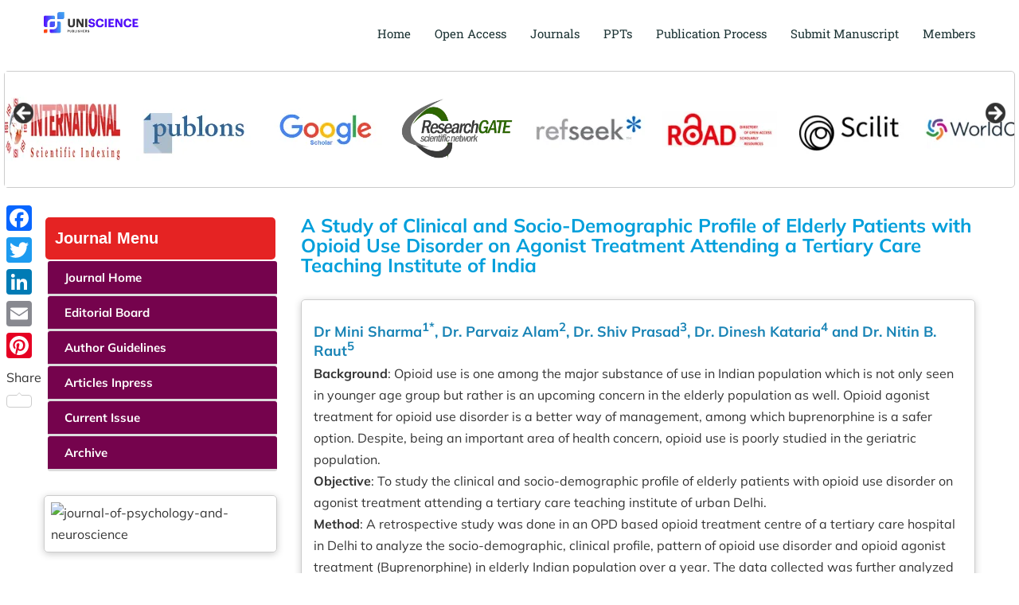

--- FILE ---
content_type: text/html; charset=UTF-8
request_url: https://unisciencepub.com/abstract/a-study-of-clinical-and-socio-demographic-profile-of-elderly-patients-with-opioid-use-disorder-on-agonist-treatment-attending-a-tertiary-care-teaching-institute-of-india/
body_size: 22074
content:

<!DOCTYPE html>
<html class="avada-html-layout-wide avada-html-header-position-top" lang="en-US" prefix="og: http://ogp.me/ns# fb: http://ogp.me/ns/fb#">
<head>
	<meta http-equiv="X-UA-Compatible" content="IE=edge" />
	<meta http-equiv="Content-Type" content="text/html; charset=utf-8"/>

	<meta name="viewport" content="width=device-width, initial-scale=1" />
	<meta name='robots' content='index, follow, max-image-preview:large, max-snippet:-1, max-video-preview:-1' />
	<style>img:is([sizes="auto" i],[sizes^="auto," i]){contain-intrinsic-size:3000px 1500px}</style>
	
	
	<title>A Study of Clinical and Socio-Demographic Profile of Elderly Patients with Opioid Use Disorder on Agonist Treatment Attending a Tertiary Care Teaching Institute of India | Uniscience Publishers</title>
	<meta name="description" content="Opioid use is one among the major substance of use in Indian population which is not only seen in younger age group but rather is an upcoming concern in the elderly population as well." />
	<link rel="canonical" href="https://unisciencepub.com/abstract/a-study-of-clinical-and-socio-demographic-profile-of-elderly-patients-with-opioid-use-disorder-on-agonist-treatment-attending-a-tertiary-care-teaching-institute-of-india/" />
	<meta property="og:locale" content="en_US" />
	<meta property="og:type" content="article" />
	<meta property="og:title" content="A Study of Clinical and Socio-Demographic Profile of Elderly Patients with Opioid Use Disorder on Agonist Treatment Attending a Tertiary Care Teaching Institute of India | Uniscience Publishers" />
	<meta property="og:description" content="Opioid use is one among the major substance of use in Indian population which is not only seen in younger age group but rather is an upcoming concern in the elderly population as well." />
	<meta property="og:url" content="https://unisciencepub.com/abstract/a-study-of-clinical-and-socio-demographic-profile-of-elderly-patients-with-opioid-use-disorder-on-agonist-treatment-attending-a-tertiary-care-teaching-institute-of-india/" />
	<meta property="og:site_name" content="Uniscience Publishers" />
	<meta property="og:image" content="https://unisciencepub.com/wp-content/uploads/2019/10/journal-of-psychology-and-neuroscience.jpg" />
	<meta property="og:image:width" content="300" />
	<meta property="og:image:height" content="200" />
	<meta property="og:image:type" content="image/jpeg" />
	<meta name="twitter:card" content="summary_large_image" />
	<meta name="twitter:label1" content="Est. reading time" />
	<meta name="twitter:data1" content="2 minutes" />
	<script type="application/ld+json" class="yoast-schema-graph">{"@context":"https://schema.org","@graph":[{"@type":"WebPage","@id":"https://unisciencepub.com/abstract/a-study-of-clinical-and-socio-demographic-profile-of-elderly-patients-with-opioid-use-disorder-on-agonist-treatment-attending-a-tertiary-care-teaching-institute-of-india/","url":"https://unisciencepub.com/abstract/a-study-of-clinical-and-socio-demographic-profile-of-elderly-patients-with-opioid-use-disorder-on-agonist-treatment-attending-a-tertiary-care-teaching-institute-of-india/","name":"A Study of Clinical and Socio-Demographic Profile of Elderly Patients with Opioid Use Disorder on Agonist Treatment Attending a Tertiary Care Teaching Institute of India | Uniscience Publishers","isPartOf":{"@id":"https://unisciencepub.com/#website"},"primaryImageOfPage":{"@id":"https://unisciencepub.com/abstract/a-study-of-clinical-and-socio-demographic-profile-of-elderly-patients-with-opioid-use-disorder-on-agonist-treatment-attending-a-tertiary-care-teaching-institute-of-india/#primaryimage"},"image":{"@id":"https://unisciencepub.com/abstract/a-study-of-clinical-and-socio-demographic-profile-of-elderly-patients-with-opioid-use-disorder-on-agonist-treatment-attending-a-tertiary-care-teaching-institute-of-india/#primaryimage"},"thumbnailUrl":"https://unisciencepub.com/wp-content/uploads/2019/10/journal-of-psychology-and-neuroscience.jpg","datePublished":"2024-01-28T17:09:07+00:00","description":"Opioid use is one among the major substance of use in Indian population which is not only seen in younger age group but rather is an upcoming concern in the elderly population as well.","breadcrumb":{"@id":"https://unisciencepub.com/abstract/a-study-of-clinical-and-socio-demographic-profile-of-elderly-patients-with-opioid-use-disorder-on-agonist-treatment-attending-a-tertiary-care-teaching-institute-of-india/#breadcrumb"},"inLanguage":"en-US","potentialAction":[{"@type":"ReadAction","target":["https://unisciencepub.com/abstract/a-study-of-clinical-and-socio-demographic-profile-of-elderly-patients-with-opioid-use-disorder-on-agonist-treatment-attending-a-tertiary-care-teaching-institute-of-india/"]}]},{"@type":"ImageObject","inLanguage":"en-US","@id":"https://unisciencepub.com/abstract/a-study-of-clinical-and-socio-demographic-profile-of-elderly-patients-with-opioid-use-disorder-on-agonist-treatment-attending-a-tertiary-care-teaching-institute-of-india/#primaryimage","url":"https://unisciencepub.com/wp-content/uploads/2019/10/journal-of-psychology-and-neuroscience.jpg","contentUrl":"https://unisciencepub.com/wp-content/uploads/2019/10/journal-of-psychology-and-neuroscience.jpg","width":300,"height":200,"caption":"journal-of-psychology-and-neuroscience"},{"@type":"BreadcrumbList","@id":"https://unisciencepub.com/abstract/a-study-of-clinical-and-socio-demographic-profile-of-elderly-patients-with-opioid-use-disorder-on-agonist-treatment-attending-a-tertiary-care-teaching-institute-of-india/#breadcrumb","itemListElement":[{"@type":"ListItem","position":1,"name":"Home","item":"https://unisciencepub.com/"},{"@type":"ListItem","position":2,"name":"Abstract","item":"https://unisciencepub.com/abstract/"},{"@type":"ListItem","position":3,"name":"A Study of Clinical and Socio-Demographic Profile of Elderly Patients with Opioid Use Disorder on Agonist Treatment Attending a Tertiary Care Teaching Institute of India"}]},{"@type":"WebSite","@id":"https://unisciencepub.com/#website","url":"https://unisciencepub.com/","name":"Uniscience Publishers","description":"Open Access Journals","publisher":{"@id":"https://unisciencepub.com/#organization"},"potentialAction":[{"@type":"SearchAction","target":{"@type":"EntryPoint","urlTemplate":"https://unisciencepub.com/?s={search_term_string}"},"query-input":{"@type":"PropertyValueSpecification","valueRequired":true,"valueName":"search_term_string"}}],"inLanguage":"en-US"},{"@type":"Organization","@id":"https://unisciencepub.com/#organization","name":"Uniscience Publishers","url":"https://unisciencepub.com/","logo":{"@type":"ImageObject","inLanguage":"en-US","@id":"https://unisciencepub.com/#/schema/logo/image/","url":"https://unisciencepub.com/wp-content/uploads/2020/03/Uniscience_logo.png","contentUrl":"https://unisciencepub.com/wp-content/uploads/2020/03/Uniscience_logo.png","width":90,"height":80,"caption":"Uniscience Publishers"},"image":{"@id":"https://unisciencepub.com/#/schema/logo/image/"}}]}</script>
	


<link rel='dns-prefetch' href='//static.addtoany.com' />
<link rel='dns-prefetch' href='//client.crisp.chat' />
<link rel='dns-prefetch' href='//www.googletagmanager.com' />
<link rel="alternate" type="application/rss+xml" title="Uniscience Publishers &raquo; Feed" href="https://unisciencepub.com/feed/" />
<link rel="alternate" type="application/rss+xml" title="Uniscience Publishers &raquo; Comments Feed" href="https://unisciencepub.com/comments/feed/" />
								<link rel="icon" href="https://unisciencepub.com/wp-content/uploads/2025/03/USP_Favicon.png" type="image/png" />
		
					
			<link rel="apple-touch-icon" sizes="180x180" href="https://unisciencepub.com/wp-content/uploads/2025/03/USP_Favicon.png">
		
					
			<link rel="icon" sizes="192x192" href="https://unisciencepub.com/wp-content/uploads/2025/03/USP_Favicon.png">
		
					
			<meta name="msapplication-TileImage" content="https://unisciencepub.com/wp-content/uploads/2025/03/USP_Favicon.png">
									<meta name="description" content="Dr Mini Sharma1*, Dr. Parvaiz Alam2, Dr. Shiv Prasad3, Dr. Dinesh Kataria4 and Dr. Nitin B. Raut5
Background: Opioid use is one among the major substance of use in Indian population which is not only seen in younger age group but rather is an upcoming concern in the elderly population as well. Opioid agonist treatment"/>
				
		<meta property="og:locale" content="en_US"/>
		<meta property="og:type" content="article"/>
		<meta property="og:site_name" content="Uniscience Publishers"/>
		<meta property="og:title" content="A Study of Clinical and Socio-Demographic Profile of Elderly Patients with Opioid Use Disorder on Agonist Treatment Attending a Tertiary Care Teaching Institute of India | Uniscience Publishers"/>
				<meta property="og:description" content="Dr Mini Sharma1*, Dr. Parvaiz Alam2, Dr. Shiv Prasad3, Dr. Dinesh Kataria4 and Dr. Nitin B. Raut5
Background: Opioid use is one among the major substance of use in Indian population which is not only seen in younger age group but rather is an upcoming concern in the elderly population as well. Opioid agonist treatment"/>
				<meta property="og:url" content="https://unisciencepub.com/abstract/a-study-of-clinical-and-socio-demographic-profile-of-elderly-patients-with-opioid-use-disorder-on-agonist-treatment-attending-a-tertiary-care-teaching-institute-of-india/"/>
																				<meta property="og:image" content="https://unisciencepub.com/wp-content/uploads/2019/10/journal-of-psychology-and-neuroscience.jpg"/>
		<meta property="og:image:width" content="300"/>
		<meta property="og:image:height" content="200"/>
		<meta property="og:image:type" content="image/jpeg"/>
				
<link data-optimized="1" rel='stylesheet' id='pt-cv-public-style-css' href='https://unisciencepub.com/wp-content/cache/ls/css/4f50e97e241b12052f946659355d732b.css' type='text/css' media='all' />
<link data-optimized="1" rel='stylesheet' id='pt-cv-public-pro-style-css' href='https://unisciencepub.com/wp-content/cache/ls/css/e758cdbf896762571d01018d4706d65b.css' type='text/css' media='all' />
<link data-optimized="1" rel='stylesheet' id='addtoany-css' href='https://unisciencepub.com/wp-content/cache/ls/css/02548fb491f2575d187867e2bd1a1719.css' type='text/css' media='all' />
<style id='addtoany-inline-css' type='text/css'>@media screen and (max-width:980px){.a2a_floating_style.a2a_vertical_style{display:none}}</style>
<link data-optimized="1" rel='stylesheet' id='child-style-css' href='https://unisciencepub.com/wp-content/cache/ls/css/894432085c1f02b92373c8fe12c39511.css' type='text/css' media='all' />
<link data-optimized="1" rel='stylesheet' id='fusion-dynamic-css-css' href='https://unisciencepub.com/wp-content/cache/ls/css/659a9b7a0b0955d86abac2bf56df9a55.css' type='text/css' media='all' />
<script type="text/javascript" id="addtoany-core-js-before">
/* <![CDATA[ */
window.a2a_config=window.a2a_config||{};a2a_config.callbacks=[];a2a_config.overlays=[];a2a_config.templates={};
/* ]]> */
</script>
<script type="text/javascript" defer src="https://static.addtoany.com/menu/page.js" id="addtoany-core-js"></script>
<script type="text/javascript" src="https://unisciencepub.com/lib/js/jquery/jquery.min.js" id="jquery-core-js"></script>
<script type="text/javascript" src="https://unisciencepub.com/lib/js/jquery/jquery-migrate.min.js" id="jquery-migrate-js"></script>
<script type="text/javascript" defer src="https://unisciencepub.com/wp-content/plugins/add-to-any/addtoany.min.js" id="addtoany-jquery-js"></script>



<script type="text/javascript" src="https://www.googletagmanager.com/gtag/js?id=GT-NFJHQW3" id="google_gtagjs-js" async></script>
<script type="text/javascript" id="google_gtagjs-js-after">
/* <![CDATA[ */
window.dataLayer = window.dataLayer || [];function gtag(){dataLayer.push(arguments);}
gtag("set","linker",{"domains":["unisciencepub.com"]});
gtag("js", new Date());
gtag("set", "developer_id.dZTNiMT", true);
gtag("config", "GT-NFJHQW3");
/* ]]> */
</script>
<link rel="https://api.w.org/" href="https://unisciencepub.com/wp-json/" /><link rel="EditURI" type="application/rsd+xml" title="RSD" href="https://unisciencepub.com/xmlrpc.php?rsd" />
<link rel='shortlink' href='https://unisciencepub.com/?p=10032' />
<link rel="alternate" title="oEmbed (JSON)" type="application/json+oembed" href="https://unisciencepub.com/wp-json/oembed/1.0/embed?url=https%3A%2F%2Funisciencepub.com%2Fabstract%2Fa-study-of-clinical-and-socio-demographic-profile-of-elderly-patients-with-opioid-use-disorder-on-agonist-treatment-attending-a-tertiary-care-teaching-institute-of-india%2F" />
<link rel="alternate" title="oEmbed (XML)" type="text/xml+oembed" href="https://unisciencepub.com/wp-json/oembed/1.0/embed?url=https%3A%2F%2Funisciencepub.com%2Fabstract%2Fa-study-of-clinical-and-socio-demographic-profile-of-elderly-patients-with-opioid-use-disorder-on-agonist-treatment-attending-a-tertiary-care-teaching-institute-of-india%2F&#038;format=xml" />
<link rel="preload" href="https://unisciencepub.com/wp-content/themes/Avada/includes/lib/assets/fonts/icomoon/awb-icons.woff" as="font" type="font/woff" crossorigin><link rel="preload" href="//pro.fontawesome.com/releases/v5.15.4/webfonts/fa-brands-400.woff2" as="font" type="font/woff2" crossorigin><link rel="preload" href="//pro.fontawesome.com/releases/v5.15.4/webfonts/fa-regular-400.woff2" as="font" type="font/woff2" crossorigin><link rel="preload" href="//pro.fontawesome.com/releases/v5.15.4/webfonts/fa-solid-900.woff2" as="font" type="font/woff2" crossorigin><link rel="preload" href="//pro.fontawesome.com/releases/v5.15.4/webfonts/fa-light-300.woff2" as="font" type="font/woff2" crossorigin><style type="text/css" id="css-fb-visibility">@media screen and (max-width:640px){.fusion-no-small-visibility{display:none!important}body .sm-text-align-center{text-align:center!important}body .sm-text-align-left{text-align:left!important}body .sm-text-align-right{text-align:right!important}body .sm-text-align-justify{text-align:justify!important}body .sm-flex-align-center{justify-content:center!important}body .sm-flex-align-flex-start{justify-content:flex-start!important}body .sm-flex-align-flex-end{justify-content:flex-end!important}body .sm-mx-auto{margin-left:auto!important;margin-right:auto!important}body .sm-ml-auto{margin-left:auto!important}body .sm-mr-auto{margin-right:auto!important}body .fusion-absolute-position-small{position:absolute;width:100%}.awb-sticky.awb-sticky-small{position:sticky;top:var(--awb-sticky-offset,0)}}@media screen and (min-width:641px) and (max-width:1024px){.fusion-no-medium-visibility{display:none!important}body .md-text-align-center{text-align:center!important}body .md-text-align-left{text-align:left!important}body .md-text-align-right{text-align:right!important}body .md-text-align-justify{text-align:justify!important}body .md-flex-align-center{justify-content:center!important}body .md-flex-align-flex-start{justify-content:flex-start!important}body .md-flex-align-flex-end{justify-content:flex-end!important}body .md-mx-auto{margin-left:auto!important;margin-right:auto!important}body .md-ml-auto{margin-left:auto!important}body .md-mr-auto{margin-right:auto!important}body .fusion-absolute-position-medium{position:absolute;width:100%}.awb-sticky.awb-sticky-medium{position:sticky;top:var(--awb-sticky-offset,0)}}@media screen and (min-width:1025px){.fusion-no-large-visibility{display:none!important}body .lg-text-align-center{text-align:center!important}body .lg-text-align-left{text-align:left!important}body .lg-text-align-right{text-align:right!important}body .lg-text-align-justify{text-align:justify!important}body .lg-flex-align-center{justify-content:center!important}body .lg-flex-align-flex-start{justify-content:flex-start!important}body .lg-flex-align-flex-end{justify-content:flex-end!important}body .lg-mx-auto{margin-left:auto!important;margin-right:auto!important}body .lg-ml-auto{margin-left:auto!important}body .lg-mr-auto{margin-right:auto!important}body .fusion-absolute-position-large{position:absolute;width:100%}.awb-sticky.awb-sticky-large{position:sticky;top:var(--awb-sticky-offset,0)}}</style>		<style type="text/css" id="wp-custom-css">.page-id-11592 .layout{box-shadow:unset;border:none;padding:unset}.tfs-slider{border:none!important;border-radius:0px!important}.tfs-slider .slide-content-container .slide-content{margin-left:calc(10vw + 60px)!important}.fusion-slider-11592 .slide-content h1{font-family:"Poppins"!important;font-weight:500}.fusion-slider-11592 .slide-content h4{font-family:'Mulish';font-weight:300;line-height:28px!important}.fusion-slider-11592 .fusion-button{background:#fe4413;border-radius:30px;font-family:poppins;font-weight:400;font-size:15px;padding:15px 30px}.card_img,.card_img img{width:100%}.editorial_slide .slides li{height:340px!important}.editorial_slide .slides img{max-width:120px!important;margin:auto!important;border:2px solid #fe441373!important;border-radius:50%;padding:4px!important}.editorial_slide .slides .caption-wrap{position:unset!important;opacity:1!important}.editorial_slide .slides .caption-wrap strong{font-size:17px}.editorial_slide .flex-direction-nav li a{background:#ffffff!important;height:35px!important;width:35px!important}.editorial_slide .flex-direction-nav li a:before{height:19px!important;background-color:#000!important;mask-size:30px auto!important;top:88%!important}.testi_slide .testimonial-image{border:2px solid #fff;padding:3px}.testi_slide .author{margin:-25px 0 0 30px!important}.testi_slide .company-name{display:block!important}.testi_slide .company-name strong{display:block}.testi_slide .company-name span:nth-child(2){display:none}@media (max-width:1700px){.tfs-slider .slide-content-container .slide-content{margin-left:240px!important}}@media (max-width:1550px){.tfs-slider .slide-content-container .slide-content{margin-left:140px!important}}@media (max-width:782px){.fusion-slider-11592 .slide-content h1{font-size:25px!important}.tfs-slider .slide-content-container .slide-content{margin-left:0px!important}.tfs-slider .slide-content-container .buttons{display:flex}.fusion-slider-11592 .fusion-button{font-size:14px;padding:15px 15px;text-align:center}.testi_slide .author{flex-direction:column!important;margin:0px!important}}#metaslider_5791{border:1px solid #ccc;border-radius:5px;margin:5px 5px 5px 5px}.metaslider.ms-theme-clarity .flexslider .caption-wrap .caption{padding:10px 10px!important;text-align:center;width:100%;box-sizing:border-box}.fusion-logo{margin-top:15px!important}.special-issue-button{color:#FFF!important;font-size:20px;font-weight:700}}@media screen and (min-width:480px) and (max-width:768px){.doi-activation{float:right;margin-right:10px;color:#000!important}.doi-activation a{color:#000!important}}</style>
				<script type="text/javascript">
			var doc = document.documentElement;
			doc.setAttribute( 'data-useragent', navigator.userAgent );
		</script>
		
<script async src="https://www.googletagmanager.com/gtag/js?id=UA-150546808-1"></script>
<script>
  window.dataLayer = window.dataLayer || [];
  function gtag(){dataLayer.push(arguments);}
  gtag('js', new Date());

  gtag('config', 'UA-150546808-1');
</script>
	</head>

<body class="abstract-template-default single single-abstract postid-10032 metaslider-plugin has-sidebar fusion-image-hovers fusion-pagination-sizing fusion-button_type-flat fusion-button_span-no fusion-button_gradient-linear avada-image-rollover-circle-yes avada-image-rollover-yes avada-image-rollover-direction-top fusion-has-button-gradient fusion-body ltr fusion-sticky-header no-mobile-sticky-header no-mobile-slidingbar no-mobile-totop avada-has-rev-slider-styles fusion-disable-outline fusion-sub-menu-fade mobile-logo-pos-left layout-wide-mode avada-has-boxed-modal-shadow-none layout-scroll-offset-full avada-has-zero-margin-offset-top fusion-top-header menu-text-align-left mobile-menu-design-modern fusion-show-pagination-text fusion-header-layout-v1 avada-responsive avada-footer-fx-none avada-menu-highlight-style-textcolor fusion-search-form-classic fusion-main-menu-search-dropdown fusion-avatar-square avada-dropdown-styles avada-blog-layout-grid avada-blog-archive-layout-large avada-header-shadow-no avada-menu-icon-position-left avada-has-megamenu-shadow avada-has-mainmenu-dropdown-divider avada-has-breadcrumb-mobile-hidden avada-has-titlebar-hide avada-has-pagination-padding avada-flyout-menu-direction-fade avada-ec-views-v1" data-awb-post-id="10032">
		<a class="skip-link screen-reader-text" href="#content">Skip to content</a>
  
	<div id="boxed-wrapper">
		
		<div id="wrapper" class="fusion-wrapper">
			<div id="home" style="position:relative;top:-1px;"></div>
							
					
			<header class="fusion-header-wrapper">
				<div class="fusion-header-v1 fusion-logo-alignment fusion-logo-left fusion-sticky-menu-1 fusion-sticky-logo-1 fusion-mobile-logo-1  fusion-mobile-menu-design-modern">
					<div class="fusion-header-sticky-height"></div>
<div class="fusion-header">
	<div class="fusion-row">
					<div class="fusion-logo" data-margin-top="15px" data-margin-bottom="10px" data-margin-left="" data-margin-right="">
			<a class="fusion-logo-link"  href="https://unisciencepub.com/" >

						
			<img src="https://unisciencepub.com/wp-content/uploads/2020/03/Uniscience_logo.png" srcset="https://unisciencepub.com/wp-content/uploads/2020/03/Uniscience_logo.png 1x, https://unisciencepub.com/wp-content/uploads/2020/03/Uniscience_logo.png 2x" width="90" height="80" style="max-height:80px;height:auto;" alt="Uniscience Publishers Logo" data-retina_logo_url="https://unisciencepub.com/wp-content/uploads/2020/03/Uniscience_logo.png" class="fusion-standard-logo" />

											
				<img src="https://unisciencepub.com/wp-content/uploads/2020/03/Uniscience_logo.png" srcset="https://unisciencepub.com/wp-content/uploads/2020/03/Uniscience_logo.png 1x, https://unisciencepub.com/wp-content/uploads/2020/03/Uniscience_logo.png 2x" width="90" height="80" style="max-height:80px;height:auto;" alt="Uniscience Publishers Logo" data-retina_logo_url="https://unisciencepub.com/wp-content/uploads/2020/03/Uniscience_logo.png" class="fusion-mobile-logo" />
			
											
				<img src="https://unisciencepub.com/wp-content/uploads/2020/03/Uniscience_logo.png" srcset="https://unisciencepub.com/wp-content/uploads/2020/03/Uniscience_logo.png 1x" width="90" height="80" alt="Uniscience Publishers Logo" data-retina_logo_url="" class="fusion-sticky-logo" />
					</a>
		</div>		<nav class="fusion-main-menu" aria-label="Main Menu"><ul id="menu-main-menu" class="fusion-menu"><li  id="menu-item-11951"  class="menu-item menu-item-type-post_type menu-item-object-page menu-item-home menu-item-11951"  data-item-id="11951"><a  href="https://unisciencepub.com/" class="fusion-textcolor-highlight"><span class="menu-text">Home</span></a></li><li  id="menu-item-3878"  class="menu-item menu-item-type-post_type menu-item-object-page menu-item-3878"  data-item-id="3878"><a  href="https://unisciencepub.com/open-access-journal/" class="fusion-textcolor-highlight"><span class="menu-text">Open Access</span></a></li><li  id="menu-item-48"  class="menu-item menu-item-type-post_type menu-item-object-page menu-item-48"  data-item-id="48"><a  href="https://unisciencepub.com/journals/" class="fusion-textcolor-highlight"><span class="menu-text">Journals</span></a></li><li  id="menu-item-3524"  class="menu-item menu-item-type-post_type menu-item-object-page menu-item-3524"  data-item-id="3524"><a  href="https://unisciencepub.com/ppts/" class="fusion-textcolor-highlight"><span class="menu-text">PPTs</span></a></li><li  id="menu-item-7598"  class="menu-item menu-item-type-post_type menu-item-object-page menu-item-7598"  data-item-id="7598"><a  href="https://unisciencepub.com/publication-process/" class="fusion-textcolor-highlight"><span class="menu-text">Publication Process</span></a></li><li  id="menu-item-23"  class="menu-item menu-item-type-post_type menu-item-object-page menu-item-23"  data-item-id="23"><a  href="https://unisciencepub.com/manuscript/" class="fusion-textcolor-highlight"><span class="menu-text">Submit Manuscript</span></a></li><li  id="menu-item-5590"  class="menu-item menu-item-type-post_type menu-item-object-page menu-item-5590"  data-item-id="5590"><a  href="https://unisciencepub.com/members/" class="fusion-textcolor-highlight"><span class="menu-text">Members</span></a></li></ul></nav><nav class="fusion-main-menu fusion-sticky-menu" aria-label="Main Menu Sticky"><ul id="menu-main-menu-1" class="fusion-menu"><li   class="menu-item menu-item-type-post_type menu-item-object-page menu-item-home menu-item-11951"  data-item-id="11951"><a  href="https://unisciencepub.com/" class="fusion-textcolor-highlight"><span class="menu-text">Home</span></a></li><li   class="menu-item menu-item-type-post_type menu-item-object-page menu-item-3878"  data-item-id="3878"><a  href="https://unisciencepub.com/open-access-journal/" class="fusion-textcolor-highlight"><span class="menu-text">Open Access</span></a></li><li   class="menu-item menu-item-type-post_type menu-item-object-page menu-item-48"  data-item-id="48"><a  href="https://unisciencepub.com/journals/" class="fusion-textcolor-highlight"><span class="menu-text">Journals</span></a></li><li   class="menu-item menu-item-type-post_type menu-item-object-page menu-item-3524"  data-item-id="3524"><a  href="https://unisciencepub.com/ppts/" class="fusion-textcolor-highlight"><span class="menu-text">PPTs</span></a></li><li   class="menu-item menu-item-type-post_type menu-item-object-page menu-item-7598"  data-item-id="7598"><a  href="https://unisciencepub.com/publication-process/" class="fusion-textcolor-highlight"><span class="menu-text">Publication Process</span></a></li><li   class="menu-item menu-item-type-post_type menu-item-object-page menu-item-23"  data-item-id="23"><a  href="https://unisciencepub.com/manuscript/" class="fusion-textcolor-highlight"><span class="menu-text">Submit Manuscript</span></a></li><li   class="menu-item menu-item-type-post_type menu-item-object-page menu-item-5590"  data-item-id="5590"><a  href="https://unisciencepub.com/members/" class="fusion-textcolor-highlight"><span class="menu-text">Members</span></a></li></ul></nav>	<div class="fusion-mobile-menu-icons">
							<a href="#" class="fusion-icon awb-icon-bars" aria-label="Toggle mobile menu" aria-expanded="false"></a>
		
		
		
			</div>

<nav class="fusion-mobile-nav-holder fusion-mobile-menu-text-align-left" aria-label="Main Menu Mobile"></nav>

	<nav class="fusion-mobile-nav-holder fusion-mobile-menu-text-align-left fusion-mobile-sticky-nav-holder" aria-label="Main Menu Mobile Sticky"></nav>
					</div>
</div>
				</div>
				<div class="fusion-clearfix"></div>
			</header>
								
							<div id="sliders-container" class="fusion-slider-visibility">
					</div>
				
					
							
			
			            					<div id="metaslider-id-5791" style="width: 100%; margin: 0 auto;" class="ml-slider-3-104-0 metaslider metaslider-flex metaslider-5791 ml-slider has-carousel-mode ms-theme-default nav-hidden" role="region" aria-label="Abstract and Indexing" data-height="145" data-width="145">
    <div id="metaslider_container_5791">
        <div id="metaslider_5791">
            <ul class='slides'>
                <li style="display: none; width: 100%;" class="slide-5793 ms-image " aria-roledescription="slide" data-date="2021-01-24 07:39:53" data-filename="crossref.png" data-slide-type="image"><img src="https://unisciencepub.com/wp-content/uploads/2022/08/crossref.png" height="145" width="145" alt="" class="slider-5791 slide-5793 msDefaultImage" title="crossref" /></li>
                <li style="display: none; width: 100%;" class="slide-9052 ms-image " aria-roledescription="slide" data-date="2023-05-02 15:58:24" data-filename="isi_logo.png" data-slide-type="image"><img src="https://unisciencepub.com/wp-content/uploads/2023/05/isi_logo.png" height="145" width="145" alt="" class="slider-5791 slide-9052 msDefaultImage" title="isi_logo" /></li>
                <li style="display: none; width: 100%;" class="slide-8198 ms-image " aria-roledescription="slide" data-date="2022-07-10 18:25:11" data-filename="publons.png" data-slide-type="image"><img src="https://unisciencepub.com/wp-content/uploads/2022/08/publons.png" height="145" width="145" alt="" class="slider-5791 slide-8198 msDefaultImage" title="publons" /></li>
                <li style="display: none; width: 100%;" class="slide-5792 ms-image " aria-roledescription="slide" data-date="2021-01-24 07:39:29" data-filename="google-scholor.png" data-slide-type="image"><img src="https://unisciencepub.com/wp-content/uploads/2022/08/google-scholor.png" height="145" width="145" alt="" class="slider-5791 slide-5792 msDefaultImage" title="google scholor" /></li>
                <li style="display: none; width: 100%;" class="slide-5794 ms-image " aria-roledescription="slide" data-date="2021-01-24 07:40:10" data-filename="researchgate.png" data-slide-type="image"><img src="https://unisciencepub.com/wp-content/uploads/2022/08/researchgate.png" height="145" width="145" alt="" class="slider-5791 slide-5794 msDefaultImage" title="researchgate" /></li>
                <li style="display: none; width: 100%;" class="slide-5795 ms-image " aria-roledescription="slide" data-date="2021-01-24 07:41:00" data-filename="refseek.png" data-slide-type="image"><img src="https://unisciencepub.com/wp-content/uploads/2022/08/refseek.png" height="145" width="145" alt="" class="slider-5791 slide-5795 msDefaultImage" title="refseek" /></li>
                <li style="display: none; width: 100%;" class="slide-5796 ms-image " aria-roledescription="slide" data-date="2021-01-24 07:41:13" data-filename="road.png" data-slide-type="image"><img src="https://unisciencepub.com/wp-content/uploads/2022/08/road.png" height="145" width="145" alt="" class="slider-5791 slide-5796 msDefaultImage" title="road" /></li>
                <li style="display: none; width: 100%;" class="slide-5797 ms-image " aria-roledescription="slide" data-date="2021-01-24 07:41:32" data-filename="scilit_1.png" data-slide-type="image"><img src="https://unisciencepub.com/wp-content/uploads/2022/08/scilit_1.png" height="145" width="145" alt="" class="slider-5791 slide-5797 msDefaultImage" title="scilit_1" /></li>
                <li style="display: none; width: 100%;" class="slide-5798 ms-image " aria-roledescription="slide" data-date="2021-01-24 07:41:51" data-filename="worldcat-145x145.png" data-slide-type="image"><img src="https://unisciencepub.com/wp-content/uploads/2022/08/worldcat-145x145.png" height="145" width="145" alt="" class="slider-5791 slide-5798 msDefaultImage" title="worldcat" /></li>
                <li style="display: none; width: 100%;" class="slide-5799 ms-image " aria-roledescription="slide" data-date="2021-01-24 07:42:15" data-filename="research-bib.png" data-slide-type="image"><img src="https://unisciencepub.com/wp-content/uploads/2022/08/research-bib.png" height="145" width="145" alt="" class="slider-5791 slide-5799 msDefaultImage" title="research-bib" /></li>
                <li style="display: none; width: 100%;" class="slide-5800 ms-image " aria-roledescription="slide" data-date="2021-01-24 07:43:18" data-filename="citefactor_logo.png" data-slide-type="image"><img src="https://unisciencepub.com/wp-content/uploads/2022/08/citefactor_logo.png" height="145" width="145" alt="" class="slider-5791 slide-5800 msDefaultImage" title="citefactor_logo" /></li>
                <li style="display: none; width: 100%;" class="slide-6413 ms-image " aria-roledescription="slide" data-date="2021-06-19 06:46:07" data-filename="drji.png" data-slide-type="image"><img src="https://unisciencepub.com/wp-content/uploads/2022/08/drji.png" height="145" width="145" alt="" class="slider-5791 slide-6413 msDefaultImage" title="drji" /></li>
                <li style="display: none; width: 100%;" class="slide-7793 ms-image " aria-roledescription="slide" data-date="2022-04-23 10:17:08" data-filename="SIS-Logo-145x145.png" data-slide-type="image"><img src="https://unisciencepub.com/wp-content/uploads/2022/08/SIS-Logo-145x145.png" height="145" width="145" alt="" class="slider-5791 slide-7793 msDefaultImage" title="SIS-Logo" /></li>
            </ul>
        </div>
        
    </div>
</div>			<main id="main" class="clearfix ">
				<div class="fusion-row" style="">
<section id="content" style="float: right;">
	
					<article id="post-10032" class="post post-10032 abstract type-abstract status-publish has-post-thumbnail hentry">
										<span class="entry-title" style="display: none;">A Study of Clinical and Socio-Demographic Profile of Elderly Patients with Opioid Use Disorder on Agonist Treatment Attending a Tertiary Care Teaching Institute of India</span>
			
				
			            <div class="post-title">A Study of Clinical and Socio-Demographic Profile of Elderly Patients with Opioid Use Disorder on Agonist Treatment Attending a Tertiary Care Teaching Institute of India</div>
            <div class="post-content layout ">
				<div class="author-name">Dr Mini Sharma<sup>1*</sup>, Dr. Parvaiz Alam<sup>2</sup>, Dr. Shiv Prasad<sup>3</sup>, Dr. Dinesh Kataria<sup>4</sup> and Dr. Nitin B. Raut<sup>5</sup></div>
<p><strong>Background</strong>: Opioid use is one among the major substance of use in Indian population which is not only seen in younger age group but rather is an upcoming concern in the elderly population as well. Opioid agonist treatment for opioid use disorder is a better way of management, among which buprenorphine is a safer option. Despite, being an important area of health concern, opioid use is poorly studied in the geriatric population.<br />
<strong>Objective</strong>: To study the clinical and socio-demographic profile of elderly patients with opioid use disorder on agonist treatment attending a tertiary care teaching institute of urban Delhi.<br />
<strong>Method</strong>: A retrospective study was done in an OPD based opioid treatment centre of a tertiary care hospital in Delhi to analyze the socio-demographic, clinical profile, pattern of opioid use disorder and opioid agonist treatment (Buprenorphine) in elderly Indian population over a year. The data collected was further analyzed for descriptive and analytic statistics using SPSS version 23.0.<br />
<strong>Results</strong>: A total of 32 subjects of age &gt; 60years, with predominant male population having mean age of 63.6years we seen. They had heroin use by inhalation route as a major opioid use. The main source of referral was by friends and self with significant medical and psychiatric comorbidities that was seen in the elderly group. An average dose of 2.34mg of Buprenorphine was found to effectively manage the geriatric opioid use disorder.<br />
<strong>Conclusion</strong>: Opioid Used Disorder is common in Geriatric population and is often associated with both psychiatric and medical co-morbidities. Opioid agonist treatment is an effective approach in management of elderly cases of opioid use disorder.<br />
<strong>Declaration of Interest :</strong> None</p>
<p><span class="article-titles">Keywords:</span> elderly Indian population, opioid use disorder, Buprenorphine</p>
<p><span class="vfb-submit btn btn-primary"><a class="sidebar-content" href="https://unisciencepub.com/wp-content/uploads/2024/01/A-Study-of-Clinical-and-Socio-Demographic-Profile-of-Elderly-Patients-with-Opioid.pdf">View PDF</a></span></p>
							</div>
			

												<span class="vcard rich-snippet-hidden"><span class="fn"><a href="https://unisciencepub.com/writer/nayomi/" title="Posts by Nayomi" rel="author">Nayomi</a></span></span><span class="updated rich-snippet-hidden">2024-01-28T17:09:07+00:00</span>																								
																	</article>
	</section>
<aside id="sidebar" class="sidebar fusion-widget-area fusion-content-widget-area fusion-sidebar-left fusion-blogsidebar fusion-sticky-sidebar" style="float: left;" data="">
			<div class="fusion-sidebar-inner-content">
			<div class="sidebar-menu"> Journal Menu</div>
        <div class="left-sider-button"> <a class="sidebar-content" href="https://unisciencepub.com/journal-of-psychology-and-neuroscience/">Journal Home</a></div>
	<div class="left-sider-button"> <a class="sidebar-content" href="https://unisciencepub.com/editorial-board-journal-of-psychology-and-neuroscience/">Editorial Board</a></div>
        <div class="left-sider-button"> <a class="sidebar-content" href="https://unisciencepub.com/guidelines-journal-of-psychology-and-neuroscience/">Author Guidelines </a></div>
        <div class="left-sider-button"> <a class="sidebar-content" href="https://unisciencepub.com/articles-inpress-journal-of-psychology-and-neuroscience/">Articles Inpress</a></div>
          <div class="left-sider-button"> <a class="sidebar-content" href="https://unisciencepub.com/current-issue-journal-of-psychology-and-neuroscience/">Current Issue</a></div>
          <div class="left-sider-button"> <a class="sidebar-content" href="https://unisciencepub.com/archive-journal-of-psychology-and-neuroscience/">Archive</a></div>
			

			  
<div class="fimage-disp ">
     <div>
         <img width="300" height="200" src="https://unisciencepub.com/wp-content/uploads/2019/10/journal-of-psychology-and-neuroscience.jpg" class="attachment-post-thumbnail size-post-thumbnail lazyload wp-post-image" alt="journal-of-psychology-and-neuroscience" decoding="async" srcset="data:image/svg+xml,%3Csvg%20xmlns%3D%27http%3A%2F%2Fwww.w3.org%2F2000%2Fsvg%27%20width%3D%27300%27%20height%3D%27200%27%20viewBox%3D%270%200%20300%20200%27%3E%3Crect%20width%3D%27300%27%20height%3D%27200%27%20fill-opacity%3D%220%22%2F%3E%3C%2Fsvg%3E" data-orig-src="https://unisciencepub.com/wp-content/uploads/2019/10/journal-of-psychology-and-neuroscience.jpg" data-srcset="https://unisciencepub.com/wp-content/uploads/2019/10/journal-of-psychology-and-neuroscience-200x133.jpg 200w, https://unisciencepub.com/wp-content/uploads/2019/10/journal-of-psychology-and-neuroscience.jpg 300w" data-sizes="auto" />                               </div>
</div>
											
										</div>
		
</aside>
						
					</div>  
				</main>  
				
				
								
					
		<div class="fusion-footer">
					
	<footer class="fusion-footer-widget-area fusion-widget-area">
		<div class="fusion-row">
			<div class="fusion-columns fusion-columns-4 fusion-widget-area">
				
																									<div class="fusion-column col-lg-3 col-md-3 col-sm-3">
							<section id="block-4" class="fusion-footer-widget-column widget widget_block widget_media_image" style="border-style: solid;border-color:transparent;border-width:0px;">
<figure class="wp-block-image size-large"><img decoding="async" src="https://unisciencepub.com/wp-content/uploads/2025/03/Uniscience-logo-new.png" alt="" class="wp-image-8381"/></figure>
<div style="clear:both;"></div></section>																					</div>
																										<div class="fusion-column col-lg-3 col-md-3 col-sm-3">
							<section id="custom_html-2" class="widget_text fusion-footer-widget-column widget widget_custom_html" style="border-style: solid;border-color:transparent;border-width:0px;"><h4 class="widget-title">Quick Links</h4><div class="textwidget custom-html-widget"><a href="https://unisciencepub.com/">Home</a><br/>
<a href="https://unisciencepub.com/open-access-journal/">Open Access</a><br/>
<a href="https://unisciencepub.com/journals/">Journals</a><br/>
<a href="https://unisciencepub.com/ppts/">PPTs</a><br/>
<a href="https://unisciencepub.com/guidelines/">Guidelines</a><br/>
<a href="https://unisciencepub.com/manuscript/">Submit ManuScript</a><br/>
<a href="https://unisciencepub.com/members/">Members</a><br/>
<a href="https://unisciencepub.com/contact-us/">Contact Us</a></div><div style="clear:both;"></div></section>																					</div>
																										<div class="fusion-column col-lg-3 col-md-3 col-sm-3">
							<section id="text-3" class="fusion-footer-widget-column widget widget_text" style="border-style: solid;border-color:transparent;border-width:0px;"><h4 class="widget-title">Contact Us</h4>			<div class="textwidget"><p></p>
<p><strong>Uniscience Publishers LLC</strong><br />
1908 Thomes Ave<br />
Cheyenne<br />
Wyoming 82001<br />
USA</p>
<p></p>
<p></p>
<p><a href="mailto:contact@unisciencepub.com"><strong>contact@unisciencepub.com</strong></a></p>
<p></p>
</div>
		<div style="clear:both;"></div></section><section id="block-5" class="fusion-footer-widget-column widget widget_block widget_text">
<p></p>
<div style="clear:both;"></div></section>																					</div>
																										<div class="fusion-column fusion-column-last col-lg-3 col-md-3 col-sm-3">
							<section id="block-12" class="fusion-footer-widget-column widget widget_block widget_text">
<p></p>
<div style="clear:both;"></div></section><section id="a2a_share_save_widget-2" class="fusion-footer-widget-column widget widget_a2a_share_save_widget" style="border-style: solid;border-color:transparent;border-width:0px;"><div class="a2a_kit a2a_kit_size_32 addtoany_list"><a class="a2a_button_facebook" href="https://www.addtoany.com/add_to/facebook?linkurl=https%3A%2F%2Funisciencepub.com%2Fabstract%2Fa-study-of-clinical-and-socio-demographic-profile-of-elderly-patients-with-opioid-use-disorder-on-agonist-treatment-attending-a-tertiary-care-teaching-institute-of-india%2F&amp;linkname=A%20Study%20of%20Clinical%20and%20Socio-Demographic%20Profile%20of%20Elderly%20Patients%20with%20Opioid%20Use%20Disorder%20on%20Agonist%20Treatment%20Attending%20a%20Tertiary%20Care%20Teaching%20Institute%20of%20India%20%7C%20Uniscience%20Publishers" title="Facebook" rel="nofollow noopener" target="_blank"></a><a class="a2a_button_twitter" href="https://www.addtoany.com/add_to/twitter?linkurl=https%3A%2F%2Funisciencepub.com%2Fabstract%2Fa-study-of-clinical-and-socio-demographic-profile-of-elderly-patients-with-opioid-use-disorder-on-agonist-treatment-attending-a-tertiary-care-teaching-institute-of-india%2F&amp;linkname=A%20Study%20of%20Clinical%20and%20Socio-Demographic%20Profile%20of%20Elderly%20Patients%20with%20Opioid%20Use%20Disorder%20on%20Agonist%20Treatment%20Attending%20a%20Tertiary%20Care%20Teaching%20Institute%20of%20India%20%7C%20Uniscience%20Publishers" title="Twitter" rel="nofollow noopener" target="_blank"></a><a class="a2a_button_linkedin" href="https://www.addtoany.com/add_to/linkedin?linkurl=https%3A%2F%2Funisciencepub.com%2Fabstract%2Fa-study-of-clinical-and-socio-demographic-profile-of-elderly-patients-with-opioid-use-disorder-on-agonist-treatment-attending-a-tertiary-care-teaching-institute-of-india%2F&amp;linkname=A%20Study%20of%20Clinical%20and%20Socio-Demographic%20Profile%20of%20Elderly%20Patients%20with%20Opioid%20Use%20Disorder%20on%20Agonist%20Treatment%20Attending%20a%20Tertiary%20Care%20Teaching%20Institute%20of%20India%20%7C%20Uniscience%20Publishers" title="LinkedIn" rel="nofollow noopener" target="_blank"></a><a class="a2a_button_email" href="https://www.addtoany.com/add_to/email?linkurl=https%3A%2F%2Funisciencepub.com%2Fabstract%2Fa-study-of-clinical-and-socio-demographic-profile-of-elderly-patients-with-opioid-use-disorder-on-agonist-treatment-attending-a-tertiary-care-teaching-institute-of-india%2F&amp;linkname=A%20Study%20of%20Clinical%20and%20Socio-Demographic%20Profile%20of%20Elderly%20Patients%20with%20Opioid%20Use%20Disorder%20on%20Agonist%20Treatment%20Attending%20a%20Tertiary%20Care%20Teaching%20Institute%20of%20India%20%7C%20Uniscience%20Publishers" title="Email" rel="nofollow noopener" target="_blank"></a><a class="a2a_button_pinterest" href="https://www.addtoany.com/add_to/pinterest?linkurl=https%3A%2F%2Funisciencepub.com%2Fabstract%2Fa-study-of-clinical-and-socio-demographic-profile-of-elderly-patients-with-opioid-use-disorder-on-agonist-treatment-attending-a-tertiary-care-teaching-institute-of-india%2F&amp;linkname=A%20Study%20of%20Clinical%20and%20Socio-Demographic%20Profile%20of%20Elderly%20Patients%20with%20Opioid%20Use%20Disorder%20on%20Agonist%20Treatment%20Attending%20a%20Tertiary%20Care%20Teaching%20Institute%20of%20India%20%7C%20Uniscience%20Publishers" title="Pinterest" rel="nofollow noopener" target="_blank"></a><a class="a2a_dd addtoany_no_icon a2a_counter addtoany_share_save addtoany_share" href="https://www.addtoany.com/share">Share</a></div><div style="clear:both;"></div></section>																					</div>
																											
				<div class="fusion-clearfix"></div>
			</div> 
		</div> 
	</footer> 

	
	<footer id="footer" class="fusion-footer-copyright-area fusion-footer-copyright-center">
		<div class="fusion-row">
			<div class="fusion-copyright-content">

				<div class="fusion-copyright-notice">
		<div>
		© 2025, Copyrights Uniscience Publisher. All Rights Reserved	</div>
</div>

			</div> 
		</div> 
	</footer> 
		</div> 

		
																</div> 
		</div> 
				<a class="fusion-one-page-text-link fusion-page-load-link" tabindex="-1" href="#" aria-hidden="true">Page load link</a>

		<div class="avada-footer-scripts">
			<script type="text/javascript">var fusionNavIsCollapsed=function(e){var t,n;window.innerWidth<=e.getAttribute("data-breakpoint")?(e.classList.add("collapse-enabled"),e.classList.remove("awb-menu_desktop"),e.classList.contains("expanded")||window.dispatchEvent(new CustomEvent("fusion-mobile-menu-collapsed",{detail:{nav:e}})),(n=e.querySelectorAll(".menu-item-has-children.expanded")).length&&n.forEach(function(e){e.querySelector(".awb-menu__open-nav-submenu_mobile").setAttribute("aria-expanded","false")})):(null!==e.querySelector(".menu-item-has-children.expanded .awb-menu__open-nav-submenu_click")&&e.querySelector(".menu-item-has-children.expanded .awb-menu__open-nav-submenu_click").click(),e.classList.remove("collapse-enabled"),e.classList.add("awb-menu_desktop"),null!==e.querySelector(".awb-menu__main-ul")&&e.querySelector(".awb-menu__main-ul").removeAttribute("style")),e.classList.add("no-wrapper-transition"),clearTimeout(t),t=setTimeout(()=>{e.classList.remove("no-wrapper-transition")},400),e.classList.remove("loading")},fusionRunNavIsCollapsed=function(){var e,t=document.querySelectorAll(".awb-menu");for(e=0;e<t.length;e++)fusionNavIsCollapsed(t[e])};function avadaGetScrollBarWidth(){var e,t,n,l=document.createElement("p");return l.style.width="100%",l.style.height="200px",(e=document.createElement("div")).style.position="absolute",e.style.top="0px",e.style.left="0px",e.style.visibility="hidden",e.style.width="200px",e.style.height="150px",e.style.overflow="hidden",e.appendChild(l),document.body.appendChild(e),t=l.offsetWidth,e.style.overflow="scroll",t==(n=l.offsetWidth)&&(n=e.clientWidth),document.body.removeChild(e),jQuery("html").hasClass("awb-scroll")&&10<t-n?10:t-n}fusionRunNavIsCollapsed(),window.addEventListener("fusion-resize-horizontal",fusionRunNavIsCollapsed);</script><div class="a2a_kit a2a_kit_size_32 a2a_floating_style a2a_vertical_style" style="left:0px;top:250px;background-color:transparent"><a class="a2a_button_facebook" href="https://www.addtoany.com/add_to/facebook?linkurl=https%3A%2F%2Funisciencepub.com%2Fabstract%2Fa-study-of-clinical-and-socio-demographic-profile-of-elderly-patients-with-opioid-use-disorder-on-agonist-treatment-attending-a-tertiary-care-teaching-institute-of-india%2F&amp;linkname=A%20Study%20of%20Clinical%20and%20Socio-Demographic%20Profile%20of%20Elderly%20Patients%20with%20Opioid%20Use%20Disorder%20on%20Agonist%20Treatment%20Attending%20a%20Tertiary%20Care%20Teaching%20Institute%20of%20India%20%7C%20Uniscience%20Publishers" title="Facebook" rel="nofollow noopener" target="_blank"></a><a class="a2a_button_twitter" href="https://www.addtoany.com/add_to/twitter?linkurl=https%3A%2F%2Funisciencepub.com%2Fabstract%2Fa-study-of-clinical-and-socio-demographic-profile-of-elderly-patients-with-opioid-use-disorder-on-agonist-treatment-attending-a-tertiary-care-teaching-institute-of-india%2F&amp;linkname=A%20Study%20of%20Clinical%20and%20Socio-Demographic%20Profile%20of%20Elderly%20Patients%20with%20Opioid%20Use%20Disorder%20on%20Agonist%20Treatment%20Attending%20a%20Tertiary%20Care%20Teaching%20Institute%20of%20India%20%7C%20Uniscience%20Publishers" title="Twitter" rel="nofollow noopener" target="_blank"></a><a class="a2a_button_linkedin" href="https://www.addtoany.com/add_to/linkedin?linkurl=https%3A%2F%2Funisciencepub.com%2Fabstract%2Fa-study-of-clinical-and-socio-demographic-profile-of-elderly-patients-with-opioid-use-disorder-on-agonist-treatment-attending-a-tertiary-care-teaching-institute-of-india%2F&amp;linkname=A%20Study%20of%20Clinical%20and%20Socio-Demographic%20Profile%20of%20Elderly%20Patients%20with%20Opioid%20Use%20Disorder%20on%20Agonist%20Treatment%20Attending%20a%20Tertiary%20Care%20Teaching%20Institute%20of%20India%20%7C%20Uniscience%20Publishers" title="LinkedIn" rel="nofollow noopener" target="_blank"></a><a class="a2a_button_email" href="https://www.addtoany.com/add_to/email?linkurl=https%3A%2F%2Funisciencepub.com%2Fabstract%2Fa-study-of-clinical-and-socio-demographic-profile-of-elderly-patients-with-opioid-use-disorder-on-agonist-treatment-attending-a-tertiary-care-teaching-institute-of-india%2F&amp;linkname=A%20Study%20of%20Clinical%20and%20Socio-Demographic%20Profile%20of%20Elderly%20Patients%20with%20Opioid%20Use%20Disorder%20on%20Agonist%20Treatment%20Attending%20a%20Tertiary%20Care%20Teaching%20Institute%20of%20India%20%7C%20Uniscience%20Publishers" title="Email" rel="nofollow noopener" target="_blank"></a><a class="a2a_button_pinterest" href="https://www.addtoany.com/add_to/pinterest?linkurl=https%3A%2F%2Funisciencepub.com%2Fabstract%2Fa-study-of-clinical-and-socio-demographic-profile-of-elderly-patients-with-opioid-use-disorder-on-agonist-treatment-attending-a-tertiary-care-teaching-institute-of-india%2F&amp;linkname=A%20Study%20of%20Clinical%20and%20Socio-Demographic%20Profile%20of%20Elderly%20Patients%20with%20Opioid%20Use%20Disorder%20on%20Agonist%20Treatment%20Attending%20a%20Tertiary%20Care%20Teaching%20Institute%20of%20India%20%7C%20Uniscience%20Publishers" title="Pinterest" rel="nofollow noopener" target="_blank"></a><a class="a2a_dd addtoany_no_icon a2a_counter addtoany_share_save addtoany_share" href="https://www.addtoany.com/share">Share</a></div><script src="https://static.contrimetric.com/widget_online/1935235321614594206/1666/contrimetric_widget.min.js" defer></script><link data-optimized="1" rel='stylesheet' id='metaslider-flex-slider-css' href='https://unisciencepub.com/wp-content/cache/ls/css/0522a036bc2aa90ce00157779c11b224.css' type='text/css' media='all' property='stylesheet' />
<link data-optimized="1" rel='stylesheet' id='metaslider-public-css' href='https://unisciencepub.com/wp-content/cache/ls/css/14099348f55a8eab7e7e62046b525d6c.css' type='text/css' media='all' property='stylesheet' />
<style id='metaslider-public-inline-css' type='text/css'>#metaslider_5791.flexslider .slides li{margin-right:20px!important}@media only screen and (max-width:767px){.hide-arrows-smartphone .flex-direction-nav,.hide-navigation-smartphone .flex-control-paging,.hide-navigation-smartphone .flex-control-nav,.hide-navigation-smartphone .filmstrip,.hide-slideshow-smartphone,.metaslider-hidden-content.hide-smartphone{display:none!important}}@media only screen and (min-width :768px) and (max-width:1023px){.hide-arrows-tablet .flex-direction-nav,.hide-navigation-tablet .flex-control-paging,.hide-navigation-tablet .flex-control-nav,.hide-navigation-tablet .filmstrip,.hide-slideshow-tablet,.metaslider-hidden-content.hide-tablet{display:none!important}}@media only screen and (min-width :1024px) and (max-width:1439px){.hide-arrows-laptop .flex-direction-nav,.hide-navigation-laptop .flex-control-paging,.hide-navigation-laptop .flex-control-nav,.hide-navigation-laptop .filmstrip,.hide-slideshow-laptop,.metaslider-hidden-content.hide-laptop{display:none!important}}@media only screen and (min-width :1440px){.hide-arrows-desktop .flex-direction-nav,.hide-navigation-desktop .flex-control-paging,.hide-navigation-desktop .flex-control-nav,.hide-navigation-desktop .filmstrip,.hide-slideshow-desktop,.metaslider-hidden-content.hide-desktop{display:none!important}}</style>
<style id='global-styles-inline-css' type='text/css'>:root{--wp--preset--aspect-ratio--square:1;--wp--preset--aspect-ratio--4-3:4/3;--wp--preset--aspect-ratio--3-4:3/4;--wp--preset--aspect-ratio--3-2:3/2;--wp--preset--aspect-ratio--2-3:2/3;--wp--preset--aspect-ratio--16-9:16/9;--wp--preset--aspect-ratio--9-16:9/16;--wp--preset--color--black:#000000;--wp--preset--color--cyan-bluish-gray:#abb8c3;--wp--preset--color--white:#ffffff;--wp--preset--color--pale-pink:#f78da7;--wp--preset--color--vivid-red:#cf2e2e;--wp--preset--color--luminous-vivid-orange:#ff6900;--wp--preset--color--luminous-vivid-amber:#fcb900;--wp--preset--color--light-green-cyan:#7bdcb5;--wp--preset--color--vivid-green-cyan:#00d084;--wp--preset--color--pale-cyan-blue:#8ed1fc;--wp--preset--color--vivid-cyan-blue:#0693e3;--wp--preset--color--vivid-purple:#9b51e0;--wp--preset--color--awb-color-1:#ffffff;--wp--preset--color--awb-color-2:#f6f6f6;--wp--preset--color--awb-color-3:#e0dede;--wp--preset--color--awb-color-4:#a0ce4e;--wp--preset--color--awb-color-5:#747474;--wp--preset--color--awb-color-6:#444444;--wp--preset--color--awb-color-7:#f71111;--wp--preset--color--awb-color-8:#333333;--wp--preset--color--awb-color-custom-10:#45a29e;--wp--preset--color--awb-color-custom-11:#ebeaea;--wp--preset--color--awb-color-custom-12:#1c3334;--wp--preset--color--awb-color-custom-13:#bfbfbf;--wp--preset--color--awb-color-custom-14:rgba(235,234,234,0.8);--wp--preset--color--awb-color-custom-15:#e2e2e2;--wp--preset--color--awb-color-custom-16:#000000;--wp--preset--color--awb-color-custom-17:#31708e;--wp--preset--color--awb-color-custom-18:#f9f9f9;--wp--preset--gradient--vivid-cyan-blue-to-vivid-purple:linear-gradient(135deg,rgba(6,147,227,1) 0%,rgb(155,81,224) 100%);--wp--preset--gradient--light-green-cyan-to-vivid-green-cyan:linear-gradient(135deg,rgb(122,220,180) 0%,rgb(0,208,130) 100%);--wp--preset--gradient--luminous-vivid-amber-to-luminous-vivid-orange:linear-gradient(135deg,rgba(252,185,0,1) 0%,rgba(255,105,0,1) 100%);--wp--preset--gradient--luminous-vivid-orange-to-vivid-red:linear-gradient(135deg,rgba(255,105,0,1) 0%,rgb(207,46,46) 100%);--wp--preset--gradient--very-light-gray-to-cyan-bluish-gray:linear-gradient(135deg,rgb(238,238,238) 0%,rgb(169,184,195) 100%);--wp--preset--gradient--cool-to-warm-spectrum:linear-gradient(135deg,rgb(74,234,220) 0%,rgb(151,120,209) 20%,rgb(207,42,186) 40%,rgb(238,44,130) 60%,rgb(251,105,98) 80%,rgb(254,248,76) 100%);--wp--preset--gradient--blush-light-purple:linear-gradient(135deg,rgb(255,206,236) 0%,rgb(152,150,240) 100%);--wp--preset--gradient--blush-bordeaux:linear-gradient(135deg,rgb(254,205,165) 0%,rgb(254,45,45) 50%,rgb(107,0,62) 100%);--wp--preset--gradient--luminous-dusk:linear-gradient(135deg,rgb(255,203,112) 0%,rgb(199,81,192) 50%,rgb(65,88,208) 100%);--wp--preset--gradient--pale-ocean:linear-gradient(135deg,rgb(255,245,203) 0%,rgb(182,227,212) 50%,rgb(51,167,181) 100%);--wp--preset--gradient--electric-grass:linear-gradient(135deg,rgb(202,248,128) 0%,rgb(113,206,126) 100%);--wp--preset--gradient--midnight:linear-gradient(135deg,rgb(2,3,129) 0%,rgb(40,116,252) 100%);--wp--preset--font-size--small:12px;--wp--preset--font-size--medium:20px;--wp--preset--font-size--large:24px;--wp--preset--font-size--x-large:42px;--wp--preset--font-size--normal:16px;--wp--preset--font-size--xlarge:32px;--wp--preset--font-size--huge:48px;--wp--preset--spacing--20:0.44rem;--wp--preset--spacing--30:0.67rem;--wp--preset--spacing--40:1rem;--wp--preset--spacing--50:1.5rem;--wp--preset--spacing--60:2.25rem;--wp--preset--spacing--70:3.38rem;--wp--preset--spacing--80:5.06rem;--wp--preset--shadow--natural:6px 6px 9px rgba(0, 0, 0, 0.2);--wp--preset--shadow--deep:12px 12px 50px rgba(0, 0, 0, 0.4);--wp--preset--shadow--sharp:6px 6px 0px rgba(0, 0, 0, 0.2);--wp--preset--shadow--outlined:6px 6px 0px -3px rgba(255, 255, 255, 1), 6px 6px rgba(0, 0, 0, 1);--wp--preset--shadow--crisp:6px 6px 0px rgba(0, 0, 0, 1)}:where(.is-layout-flex){gap:.5em}:where(.is-layout-grid){gap:.5em}body .is-layout-flex{display:flex}.is-layout-flex{flex-wrap:wrap;align-items:center}.is-layout-flex>:is(*,div){margin:0}body .is-layout-grid{display:grid}.is-layout-grid>:is(*,div){margin:0}:where(.wp-block-columns.is-layout-flex){gap:2em}:where(.wp-block-columns.is-layout-grid){gap:2em}:where(.wp-block-post-template.is-layout-flex){gap:1.25em}:where(.wp-block-post-template.is-layout-grid){gap:1.25em}.has-black-color{color:var(--wp--preset--color--black)!important}.has-cyan-bluish-gray-color{color:var(--wp--preset--color--cyan-bluish-gray)!important}.has-white-color{color:var(--wp--preset--color--white)!important}.has-pale-pink-color{color:var(--wp--preset--color--pale-pink)!important}.has-vivid-red-color{color:var(--wp--preset--color--vivid-red)!important}.has-luminous-vivid-orange-color{color:var(--wp--preset--color--luminous-vivid-orange)!important}.has-luminous-vivid-amber-color{color:var(--wp--preset--color--luminous-vivid-amber)!important}.has-light-green-cyan-color{color:var(--wp--preset--color--light-green-cyan)!important}.has-vivid-green-cyan-color{color:var(--wp--preset--color--vivid-green-cyan)!important}.has-pale-cyan-blue-color{color:var(--wp--preset--color--pale-cyan-blue)!important}.has-vivid-cyan-blue-color{color:var(--wp--preset--color--vivid-cyan-blue)!important}.has-vivid-purple-color{color:var(--wp--preset--color--vivid-purple)!important}.has-black-background-color{background-color:var(--wp--preset--color--black)!important}.has-cyan-bluish-gray-background-color{background-color:var(--wp--preset--color--cyan-bluish-gray)!important}.has-white-background-color{background-color:var(--wp--preset--color--white)!important}.has-pale-pink-background-color{background-color:var(--wp--preset--color--pale-pink)!important}.has-vivid-red-background-color{background-color:var(--wp--preset--color--vivid-red)!important}.has-luminous-vivid-orange-background-color{background-color:var(--wp--preset--color--luminous-vivid-orange)!important}.has-luminous-vivid-amber-background-color{background-color:var(--wp--preset--color--luminous-vivid-amber)!important}.has-light-green-cyan-background-color{background-color:var(--wp--preset--color--light-green-cyan)!important}.has-vivid-green-cyan-background-color{background-color:var(--wp--preset--color--vivid-green-cyan)!important}.has-pale-cyan-blue-background-color{background-color:var(--wp--preset--color--pale-cyan-blue)!important}.has-vivid-cyan-blue-background-color{background-color:var(--wp--preset--color--vivid-cyan-blue)!important}.has-vivid-purple-background-color{background-color:var(--wp--preset--color--vivid-purple)!important}.has-black-border-color{border-color:var(--wp--preset--color--black)!important}.has-cyan-bluish-gray-border-color{border-color:var(--wp--preset--color--cyan-bluish-gray)!important}.has-white-border-color{border-color:var(--wp--preset--color--white)!important}.has-pale-pink-border-color{border-color:var(--wp--preset--color--pale-pink)!important}.has-vivid-red-border-color{border-color:var(--wp--preset--color--vivid-red)!important}.has-luminous-vivid-orange-border-color{border-color:var(--wp--preset--color--luminous-vivid-orange)!important}.has-luminous-vivid-amber-border-color{border-color:var(--wp--preset--color--luminous-vivid-amber)!important}.has-light-green-cyan-border-color{border-color:var(--wp--preset--color--light-green-cyan)!important}.has-vivid-green-cyan-border-color{border-color:var(--wp--preset--color--vivid-green-cyan)!important}.has-pale-cyan-blue-border-color{border-color:var(--wp--preset--color--pale-cyan-blue)!important}.has-vivid-cyan-blue-border-color{border-color:var(--wp--preset--color--vivid-cyan-blue)!important}.has-vivid-purple-border-color{border-color:var(--wp--preset--color--vivid-purple)!important}.has-vivid-cyan-blue-to-vivid-purple-gradient-background{background:var(--wp--preset--gradient--vivid-cyan-blue-to-vivid-purple)!important}.has-light-green-cyan-to-vivid-green-cyan-gradient-background{background:var(--wp--preset--gradient--light-green-cyan-to-vivid-green-cyan)!important}.has-luminous-vivid-amber-to-luminous-vivid-orange-gradient-background{background:var(--wp--preset--gradient--luminous-vivid-amber-to-luminous-vivid-orange)!important}.has-luminous-vivid-orange-to-vivid-red-gradient-background{background:var(--wp--preset--gradient--luminous-vivid-orange-to-vivid-red)!important}.has-very-light-gray-to-cyan-bluish-gray-gradient-background{background:var(--wp--preset--gradient--very-light-gray-to-cyan-bluish-gray)!important}.has-cool-to-warm-spectrum-gradient-background{background:var(--wp--preset--gradient--cool-to-warm-spectrum)!important}.has-blush-light-purple-gradient-background{background:var(--wp--preset--gradient--blush-light-purple)!important}.has-blush-bordeaux-gradient-background{background:var(--wp--preset--gradient--blush-bordeaux)!important}.has-luminous-dusk-gradient-background{background:var(--wp--preset--gradient--luminous-dusk)!important}.has-pale-ocean-gradient-background{background:var(--wp--preset--gradient--pale-ocean)!important}.has-electric-grass-gradient-background{background:var(--wp--preset--gradient--electric-grass)!important}.has-midnight-gradient-background{background:var(--wp--preset--gradient--midnight)!important}.has-small-font-size{font-size:var(--wp--preset--font-size--small)!important}.has-medium-font-size{font-size:var(--wp--preset--font-size--medium)!important}.has-large-font-size{font-size:var(--wp--preset--font-size--large)!important}.has-x-large-font-size{font-size:var(--wp--preset--font-size--x-large)!important}:where(.wp-block-post-template.is-layout-flex){gap:1.25em}:where(.wp-block-post-template.is-layout-grid){gap:1.25em}:where(.wp-block-columns.is-layout-flex){gap:2em}:where(.wp-block-columns.is-layout-grid){gap:2em}:root :where(.wp-block-pullquote){font-size:1.5em;line-height:1.6}</style>
<link data-optimized="1" rel='stylesheet' id='wp-block-library-css' href='https://unisciencepub.com/wp-content/cache/ls/css/fea2f380b5f4083fe8f73bbc498eb3f8.css' type='text/css' media='all' />
<style id='wp-block-library-theme-inline-css' type='text/css'>.wp-block-audio :where(figcaption){color:#555;font-size:13px;text-align:center}.is-dark-theme .wp-block-audio :where(figcaption){color:#ffffffa6}.wp-block-audio{margin:0 0 1em}.wp-block-code{border:1px solid #ccc;border-radius:4px;font-family:Menlo,Consolas,monaco,monospace;padding:.8em 1em}.wp-block-embed :where(figcaption){color:#555;font-size:13px;text-align:center}.is-dark-theme .wp-block-embed :where(figcaption){color:#ffffffa6}.wp-block-embed{margin:0 0 1em}.blocks-gallery-caption{color:#555;font-size:13px;text-align:center}.is-dark-theme .blocks-gallery-caption{color:#ffffffa6}:root :where(.wp-block-image figcaption){color:#555;font-size:13px;text-align:center}.is-dark-theme :root :where(.wp-block-image figcaption){color:#ffffffa6}.wp-block-image{margin:0 0 1em}.wp-block-pullquote{border-bottom:4px solid;border-top:4px solid;color:currentColor;margin-bottom:1.75em}.wp-block-pullquote cite,.wp-block-pullquote footer,.wp-block-pullquote__citation{color:currentColor;font-size:.8125em;font-style:normal;text-transform:uppercase}.wp-block-quote{border-left:.25em solid;margin:0 0 1.75em;padding-left:1em}.wp-block-quote cite,.wp-block-quote footer{color:currentColor;font-size:.8125em;font-style:normal;position:relative}.wp-block-quote:where(.has-text-align-right){border-left:none;border-right:.25em solid;padding-left:0;padding-right:1em}.wp-block-quote:where(.has-text-align-center){border:none;padding-left:0}.wp-block-quote.is-large,.wp-block-quote.is-style-large,.wp-block-quote:where(.is-style-plain){border:none}.wp-block-search .wp-block-search__label{font-weight:700}.wp-block-search__button{border:1px solid #ccc;padding:.375em .625em}:where(.wp-block-group.has-background){padding:1.25em 2.375em}.wp-block-separator.has-css-opacity{opacity:.4}.wp-block-separator{border:none;border-bottom:2px solid;margin-left:auto;margin-right:auto}.wp-block-separator.has-alpha-channel-opacity{opacity:1}.wp-block-separator:not(.is-style-wide):not(.is-style-dots){width:100px}.wp-block-separator.has-background:not(.is-style-dots){border-bottom:none;height:1px}.wp-block-separator.has-background:not(.is-style-wide):not(.is-style-dots){height:2px}.wp-block-table{margin:0 0 1em}.wp-block-table td,.wp-block-table th{word-break:normal}.wp-block-table :where(figcaption){color:#555;font-size:13px;text-align:center}.is-dark-theme .wp-block-table :where(figcaption){color:#ffffffa6}.wp-block-video :where(figcaption){color:#555;font-size:13px;text-align:center}.is-dark-theme .wp-block-video :where(figcaption){color:#ffffffa6}.wp-block-video{margin:0 0 1em}:root :where(.wp-block-template-part.has-background){margin-bottom:0;margin-top:0;padding:1.25em 2.375em}</style>
<style id='classic-theme-styles-inline-css' type='text/css'>
/*! This file is auto-generated */
.wp-block-button__link{color:#fff;background-color:#32373c;border-radius:9999px;box-shadow:none;text-decoration:none;padding:calc(.667em + 2px) calc(1.333em + 2px);font-size:1.125em}.wp-block-file__button{background:#32373c;color:#fff;text-decoration:none}</style>
<script type="text/javascript" src="https://unisciencepub.com/lib/js/dist/hooks.min.js" id="wp-hooks-js"></script>
<script type="text/javascript" src="https://unisciencepub.com/lib/js/dist/i18n.min.js" id="wp-i18n-js"></script>
<script type="text/javascript" id="wp-i18n-js-after">
/* <![CDATA[ */
wp.i18n.setLocaleData( { 'text direction\u0004ltr': [ 'ltr' ] } );
/* ]]> */
</script>
<script type="text/javascript" src="https://unisciencepub.com/wp-content/plugins/contact-form-7/includes/swv/js/index.js" id="swv-js"></script>
<script type="text/javascript" id="contact-form-7-js-before">
/* <![CDATA[ */
var wpcf7 = {
    "api": {
        "root": "https:\/\/unisciencepub.com\/wp-json\/",
        "namespace": "contact-form-7\/v1"
    },
    "cached": 1
};
/* ]]> */
</script>
<script type="text/javascript" src="https://unisciencepub.com/wp-content/plugins/contact-form-7/includes/js/index.js" id="contact-form-7-js"></script>
<script type="text/javascript" id="pt-cv-content-views-script-js-extra">
/* <![CDATA[ */
var PT_CV_PUBLIC = {"_prefix":"pt-cv-","page_to_show":"5","_nonce":"34fcbb4ced","is_admin":"","is_mobile":"","ajaxurl":"https:\/\/unisciencepub.com\/venu-admin\/admin-ajax.php","lang":"","loading_image_src":"data:image\/gif;base64,R0lGODlhDwAPALMPAMrKygwMDJOTkz09PZWVla+vr3p6euTk5M7OzuXl5TMzMwAAAJmZmWZmZszMzP\/\/\/yH\/[base64]\/wyVlamTi3nSdgwFNdhEJgTJoNyoB9ISYoQmdjiZPcj7EYCAeCF1gEDo4Dz2eIAAAh+QQFCgAPACwCAAAADQANAAAEM\/DJBxiYeLKdX3IJZT1FU0iIg2RNKx3OkZVnZ98ToRD4MyiDnkAh6BkNC0MvsAj0kMpHBAAh+QQFCgAPACwGAAAACQAPAAAEMDC59KpFDll73HkAA2wVY5KgiK5b0RRoI6MuzG6EQqCDMlSGheEhUAgqgUUAFRySIgAh+QQFCgAPACwCAAIADQANAAAEM\/DJKZNLND\/[base64]","is_mobile_tablet":"","sf_no_post_found":"No posts found.","lf__separator":","};
var PT_CV_PAGINATION = {"first":"\u00ab","prev":"\u2039","next":"\u203a","last":"\u00bb","goto_first":"Go to first page","goto_prev":"Go to previous page","goto_next":"Go to next page","goto_last":"Go to last page","current_page":"Current page is","goto_page":"Go to page"};
/* ]]> */
</script>
<script type="text/javascript" src="https://unisciencepub.com/wp-content/plugins/content-views-query-and-display-post-page/public/assets/js/cv.js" id="pt-cv-content-views-script-js"></script>
<script type="text/javascript" src="https://unisciencepub.com/wp-content/plugins/pt-content-views-pro/public/assets/js/cvpro.min.js" id="pt-cv-public-pro-script-js"></script>
<script type="text/javascript" id="crisp-js-before">
/* <![CDATA[ */
    window.$crisp=[];
    if (!window.CRISP_RUNTIME_CONFIG) {
      window.CRISP_RUNTIME_CONFIG = {}
    }

    if (!window.CRISP_RUNTIME_CONFIG.locale) {
      window.CRISP_RUNTIME_CONFIG.locale = 'en-us'
    }

    CRISP_WEBSITE_ID = '94ba18a8-395e-41fd-8305-1d8bf3a42dd5';
/* ]]> */
</script>
<script type="text/javascript"  async src="https://client.crisp.chat/l.js" id="crisp-js"></script>
<script type="text/javascript" src="https://unisciencepub.com/wp-content/plugins/ml-slider/assets/sliders/flexslider/jquery.flexslider.min.js" id="metaslider-flex-slider-js"></script>
<script type="text/javascript" id="metaslider-flex-slider-js-after">
/* <![CDATA[ */
var metaslider_5791 = function($) {$('#metaslider_5791').addClass('flexslider');
            $('#metaslider_5791').flexslider({ 
                slideshowSpeed:6000,
                animation:'slide',
                controlNav:false,
                directionNav:true,
                pauseOnHover:true,
                direction:'horizontal',
                reverse:false,
                keyboard:true,
                touch:true,
                animationSpeed:6000,
                prevText:"Previous",
                nextText:"Next",
                smoothHeight:false,
                fadeFirstSlide:false,
                easing:"linear",
                slideshow:true,
                pausePlay:false,
                showPlayText:false,
                playText:false,
                pauseText:false,
                itemWidth:145,
                minItems:2,
                move:1,
                itemMargin:20,
                start: function(slider) {
                slider.find('.flex-prev').attr('aria-label', 'Previous');
                    slider.find('.flex-next').attr('aria-label', 'Next');
                
                // Function to disable focusable elements in aria-hidden slides
                function disableAriaHiddenFocusableElements() {
                    var slider_ = $('#metaslider_5791');
                    
                    // Disable focusable elements in slides with aria-hidden='true'
                    slider_.find('.slides li[aria-hidden="true"] a, .slides li[aria-hidden="true"] button, .slides li[aria-hidden="true"] input, .slides li[aria-hidden="true"] select, .slides li[aria-hidden="true"] textarea, .slides li[aria-hidden="true"] [tabindex]:not([tabindex="-1"])').attr('tabindex', '-1');
                    
                    // Disable focusable elements in cloned slides (these should never be focusable)
                    slider_.find('.slides li.clone a, .slides li.clone button, .slides li.clone input, .slides li.clone select, .slides li.clone textarea, .slides li.clone [tabindex]:not([tabindex="-1"])').attr('tabindex', '-1');
                }
                
                // Initial setup
                disableAriaHiddenFocusableElements();
                
                // Observer for aria-hidden and clone changes
                if (typeof MutationObserver !== 'undefined') {
                    var ariaObserver = new MutationObserver(function(mutations) {
                        var shouldUpdate = false;
                        mutations.forEach(function(mutation) {
                            if (mutation.type === 'attributes' && mutation.attributeName === 'aria-hidden') {
                                shouldUpdate = true;
                            }
                            if (mutation.type === 'childList') {
                                // Check if cloned slides were added/removed
                                for (var i = 0; i < mutation.addedNodes.length; i++) {
                                    if (mutation.addedNodes[i].nodeType === 1 && 
                                        (mutation.addedNodes[i].classList.contains('clone') || 
                                         mutation.addedNodes[i].querySelector && mutation.addedNodes[i].querySelector('.clone'))) {
                                        shouldUpdate = true;
                                        break;
                                    }
                                }
                            }
                        });
                        if (shouldUpdate) {
                            setTimeout(disableAriaHiddenFocusableElements, 10);
                        }
                    });
                    
                    var targetNode = $('#metaslider_5791')[0];
                    if (targetNode) {
                        ariaObserver.observe(targetNode, { 
                            attributes: true, 
                            attributeFilter: ['aria-hidden'],
                            childList: true,
                            subtree: true
                        });
                    }
                }
                
                },
                after: function(slider) {
                
                // Re-disable focusable elements after slide transitions
                var slider_ = $('#metaslider_5791');
                
                // Disable focusable elements in slides with aria-hidden='true'
                slider_.find('.slides li[aria-hidden="true"] a, .slides li[aria-hidden="true"] button, .slides li[aria-hidden="true"] input, .slides li[aria-hidden="true"] select, .slides li[aria-hidden="true"] textarea, .slides li[aria-hidden="true"] [tabindex]:not([tabindex="-1"])').attr('tabindex', '-1');
                
                // Disable focusable elements in cloned slides
                slider_.find('.slides li.clone a, .slides li.clone button, .slides li.clone input, .slides li.clone select, .slides li.clone textarea, .slides li.clone [tabindex]:not([tabindex="-1"])').attr('tabindex', '-1');
                
                }
            });
            $(document).trigger('metaslider/initialized', '#metaslider_5791');
        };
        var timer_metaslider_5791 = function() {
            var slider = !window.jQuery ? window.setTimeout(timer_metaslider_5791, 100) : !jQuery.isReady ? window.setTimeout(timer_metaslider_5791, 1) : metaslider_5791(window.jQuery);
        };
        timer_metaslider_5791();
/* ]]> */
</script>
<script type="text/javascript" id="metaslider-script-js-extra">
/* <![CDATA[ */
var wpData = {"baseUrl":"https:\/\/unisciencepub.com"};
/* ]]> */
</script>
<script type="text/javascript" src="https://unisciencepub.com/wp-content/plugins/ml-slider/assets/metaslider/script.min.js" id="metaslider-script-js"></script>
<script type="text/javascript" src="https://unisciencepub.com/wp-content/plugins/ml-slider/assets/easing/jQuery.easing.min.js" id="metaslider-easing-js"></script>
<script type="text/javascript" src="https://unisciencepub.com/wp-content/themes/Avada/includes/lib/assets/min/js/library/cssua.js" id="cssua-js"></script>
<script type="text/javascript" id="fusion-animations-js-extra">
/* <![CDATA[ */
var fusionAnimationsVars = {"status_css_animations":"desktop"};
/* ]]> */
</script>
<script type="text/javascript" src="https://unisciencepub.com/wp-content/plugins/fusion-builder/assets/js/min/general/fusion-animations.js" id="fusion-animations-js"></script>
<script type="text/javascript" src="https://unisciencepub.com/wp-content/themes/Avada/includes/lib/assets/min/js/general/awb-tabs-widget.js" id="awb-tabs-widget-js"></script>
<script type="text/javascript" src="https://unisciencepub.com/wp-content/themes/Avada/includes/lib/assets/min/js/general/awb-vertical-menu-widget.js" id="awb-vertical-menu-widget-js"></script>
<script type="text/javascript" src="https://unisciencepub.com/wp-content/themes/Avada/includes/lib/assets/min/js/library/modernizr.js" id="modernizr-js"></script>
<script type="text/javascript" id="fusion-js-extra">
/* <![CDATA[ */
var fusionJSVars = {"visibility_small":"640","visibility_medium":"1024"};
/* ]]> */
</script>
<script type="text/javascript" src="https://unisciencepub.com/wp-content/themes/Avada/includes/lib/assets/min/js/general/fusion.js" id="fusion-js"></script>
<script type="text/javascript" src="https://unisciencepub.com/wp-content/themes/Avada/includes/lib/assets/min/js/library/bootstrap.transition.js" id="bootstrap-transition-js"></script>
<script type="text/javascript" src="https://unisciencepub.com/wp-content/themes/Avada/includes/lib/assets/min/js/library/bootstrap.tooltip.js" id="bootstrap-tooltip-js"></script>
<script type="text/javascript" src="https://unisciencepub.com/wp-content/themes/Avada/includes/lib/assets/min/js/library/jquery.easing.js" id="jquery-easing-js"></script>
<script type="text/javascript" src="https://unisciencepub.com/wp-content/themes/Avada/includes/lib/assets/min/js/library/jquery.fitvids.js" id="jquery-fitvids-js"></script>
<script type="text/javascript" src="https://unisciencepub.com/wp-content/themes/Avada/includes/lib/assets/min/js/library/jquery.flexslider.js" id="jquery-flexslider-js"></script>
<script type="text/javascript" id="jquery-lightbox-js-extra">
/* <![CDATA[ */
var fusionLightboxVideoVars = {"lightbox_video_width":"1280","lightbox_video_height":"720"};
/* ]]> */
</script>
<script type="text/javascript" src="https://unisciencepub.com/wp-content/themes/Avada/includes/lib/assets/min/js/library/jquery.ilightbox.js" id="jquery-lightbox-js"></script>
<script type="text/javascript" src="https://unisciencepub.com/wp-content/themes/Avada/includes/lib/assets/min/js/library/jquery.mousewheel.js" id="jquery-mousewheel-js"></script>
<script type="text/javascript" src="https://unisciencepub.com/wp-content/themes/Avada/includes/lib/assets/min/js/library/imagesLoaded.js" id="images-loaded-js"></script>
<script type="text/javascript" id="fusion-video-general-js-extra">
/* <![CDATA[ */
var fusionVideoGeneralVars = {"status_vimeo":"1","status_yt":"1"};
/* ]]> */
</script>
<script type="text/javascript" src="https://unisciencepub.com/wp-content/themes/Avada/includes/lib/assets/min/js/library/fusion-video-general.js" id="fusion-video-general-js"></script>
<script type="text/javascript" id="fusion-video-bg-js-extra">
/* <![CDATA[ */
var fusionVideoBgVars = {"status_vimeo":"1","status_yt":"1"};
/* ]]> */
</script>
<script type="text/javascript" src="https://unisciencepub.com/wp-content/themes/Avada/includes/lib/assets/min/js/library/fusion-video-bg.js" id="fusion-video-bg-js"></script>
<script type="text/javascript" id="fusion-lightbox-js-extra">
/* <![CDATA[ */
var fusionLightboxVars = {"status_lightbox":"1","lightbox_gallery":"1","lightbox_skin":"metro-white","lightbox_title":"1","lightbox_zoom":"1","lightbox_arrows":"1","lightbox_slideshow_speed":"5000","lightbox_loop":"0","lightbox_autoplay":"","lightbox_opacity":"0.9","lightbox_desc":"1","lightbox_social":"1","lightbox_social_links":{"facebook":{"source":"https:\/\/www.facebook.com\/sharer.php?u={URL}","text":"Share on Facebook"},"twitter":{"source":"https:\/\/x.com\/intent\/post?url={URL}","text":"Share on X"},"reddit":{"source":"https:\/\/reddit.com\/submit?url={URL}","text":"Share on Reddit"},"linkedin":{"source":"https:\/\/www.linkedin.com\/shareArticle?mini=true&url={URL}","text":"Share on LinkedIn"},"whatsapp":{"source":"https:\/\/api.whatsapp.com\/send?text={URL}","text":"Share on WhatsApp"},"telegram":{"source":"https:\/\/t.me\/share\/url?url={URL}","text":"Share on Telegram"},"tumblr":{"source":"https:\/\/www.tumblr.com\/share\/link?url={URL}","text":"Share on Tumblr"},"pinterest":{"source":"https:\/\/pinterest.com\/pin\/create\/button\/?url={URL}","text":"Share on Pinterest"},"vk":{"source":"https:\/\/vk.com\/share.php?url={URL}","text":"Share on Vk"},"xing":{"source":"https:\/\/www.xing.com\/social_plugins\/share\/new?sc_p=xing-share&amp;h=1&amp;url={URL}","text":"Share on Xing"},"mail":{"source":"mailto:?body={URL}","text":"Share by Email"}},"lightbox_deeplinking":"1","lightbox_path":"vertical","lightbox_post_images":"1","lightbox_animation_speed":"normal","l10n":{"close":"Press Esc to close","enterFullscreen":"Enter Fullscreen (Shift+Enter)","exitFullscreen":"Exit Fullscreen (Shift+Enter)","slideShow":"Slideshow","next":"Next","previous":"Previous"}};
/* ]]> */
</script>
<script type="text/javascript" src="https://unisciencepub.com/wp-content/themes/Avada/includes/lib/assets/min/js/general/fusion-lightbox.js" id="fusion-lightbox-js"></script>
<script type="text/javascript" src="https://unisciencepub.com/wp-content/themes/Avada/includes/lib/assets/min/js/general/fusion-tooltip.js" id="fusion-tooltip-js"></script>
<script type="text/javascript" src="https://unisciencepub.com/wp-content/themes/Avada/includes/lib/assets/min/js/general/fusion-sharing-box.js" id="fusion-sharing-box-js"></script>
<script type="text/javascript" src="https://unisciencepub.com/wp-content/themes/Avada/includes/lib/assets/min/js/library/jquery.sticky-kit.js" id="jquery-sticky-kit-js"></script>
<script type="text/javascript" src="https://unisciencepub.com/wp-content/themes/Avada/includes/lib/assets/min/js/library/fusion-youtube.js" id="fusion-youtube-js"></script>
<script type="text/javascript" src="https://unisciencepub.com/wp-content/themes/Avada/includes/lib/assets/min/js/library/vimeoPlayer.js" id="vimeo-player-js"></script>
<script type="text/javascript" src="https://unisciencepub.com/wp-content/themes/Avada/includes/lib/assets/min/js/general/fusion-general-global.js" id="fusion-general-global-js"></script>
<script type="text/javascript" src="https://unisciencepub.com/wp-content/themes/Avada/includes/lib/assets/min/js/library/lazysizes.js" id="lazysizes-js"></script>
<script type="text/javascript" src="https://unisciencepub.com/wp-content/themes/Avada/assets/min/js/general/avada-general-footer.js" id="avada-general-footer-js"></script>
<script type="text/javascript" src="https://unisciencepub.com/wp-content/themes/Avada/assets/min/js/general/avada-quantity.js" id="avada-quantity-js"></script>
<script type="text/javascript" src="https://unisciencepub.com/wp-content/themes/Avada/assets/min/js/general/avada-crossfade-images.js" id="avada-crossfade-images-js"></script>
<script type="text/javascript" src="https://unisciencepub.com/wp-content/themes/Avada/assets/min/js/general/avada-select.js" id="avada-select-js"></script>
<script type="text/javascript" src="https://unisciencepub.com/wp-content/themes/Avada/assets/min/js/general/avada-contact-form-7.js" id="avada-contact-form-7-js"></script>
<script type="text/javascript" id="avada-live-search-js-extra">
/* <![CDATA[ */
var avadaLiveSearchVars = {"live_search":"1","ajaxurl":"https:\/\/unisciencepub.com\/venu-admin\/admin-ajax.php","no_search_results":"No search results match your query. Please try again","min_char_count":"4","per_page":"100","show_feat_img":"1","display_post_type":"1"};
/* ]]> */
</script>
<script type="text/javascript" src="https://unisciencepub.com/wp-content/themes/Avada/assets/min/js/general/avada-live-search.js" id="avada-live-search-js"></script>
<script type="text/javascript" src="https://unisciencepub.com/wp-content/themes/Avada/includes/lib/assets/min/js/general/fusion-alert.js" id="fusion-alert-js"></script>
<script type="text/javascript" src="https://unisciencepub.com/wp-content/plugins/fusion-builder/assets/js/min/general/awb-off-canvas.js" id="awb-off-canvas-js"></script>
<script type="text/javascript" id="fusion-flexslider-js-extra">
/* <![CDATA[ */
var fusionFlexSliderVars = {"status_vimeo":"1","slideshow_autoplay":"1","slideshow_speed":"7000","pagination_video_slide":"","status_yt":"1","flex_smoothHeight":"false"};
/* ]]> */
</script>
<script type="text/javascript" src="https://unisciencepub.com/wp-content/themes/Avada/includes/lib/assets/min/js/general/fusion-flexslider.js" id="fusion-flexslider-js"></script>
<script type="text/javascript" id="awb-widget-areas-js-extra">
/* <![CDATA[ */
var avadaSidebarsVars = {"header_position":"top","header_layout":"v1","header_sticky":"1","header_sticky_type2_layout":"menu_only","side_header_break_point":"920","header_sticky_tablet":"1","sticky_header_shrinkage":"","nav_height":"84","sidebar_break_point":"800"};
/* ]]> */
</script>
<script type="text/javascript" src="https://unisciencepub.com/wp-content/themes/Avada/includes/lib/assets/min/js/general/awb-widget-areas.js" id="awb-widget-areas-js"></script>
<script type="text/javascript" src="https://unisciencepub.com/wp-content/themes/Avada/assets/min/js/library/jquery.elasticslider.js" id="jquery-elastic-slider-js"></script>
<script type="text/javascript" id="avada-elastic-slider-js-extra">
/* <![CDATA[ */
var avadaElasticSliderVars = {"tfes_autoplay":"1","tfes_animation":"center","tfes_interval":"5000","tfes_speed":"800","tfes_width":"100"};
/* ]]> */
</script>
<script type="text/javascript" src="https://unisciencepub.com/wp-content/themes/Avada/assets/min/js/general/avada-elastic-slider.js" id="avada-elastic-slider-js"></script>
<script type="text/javascript" id="avada-drop-down-js-extra">
/* <![CDATA[ */
var avadaSelectVars = {"avada_drop_down":"1"};
/* ]]> */
</script>
<script type="text/javascript" src="https://unisciencepub.com/wp-content/themes/Avada/assets/min/js/general/avada-drop-down.js" id="avada-drop-down-js"></script>
<script type="text/javascript" id="avada-to-top-js-extra">
/* <![CDATA[ */
var avadaToTopVars = {"status_totop":"desktop","totop_position":"right","totop_scroll_down_only":"0"};
/* ]]> */
</script>
<script type="text/javascript" src="https://unisciencepub.com/wp-content/themes/Avada/assets/min/js/general/avada-to-top.js" id="avada-to-top-js"></script>
<script type="text/javascript" id="avada-header-js-extra">
/* <![CDATA[ */
var avadaHeaderVars = {"header_position":"top","header_sticky":"1","header_sticky_type2_layout":"menu_only","header_sticky_shadow":"1","side_header_break_point":"920","header_sticky_mobile":"","header_sticky_tablet":"1","mobile_menu_design":"modern","sticky_header_shrinkage":"","nav_height":"84","nav_highlight_border":"0","nav_highlight_style":"textcolor","logo_margin_top":"15px","logo_margin_bottom":"10px","layout_mode":"wide","header_padding_top":"0px","header_padding_bottom":"0px","scroll_offset":"full"};
/* ]]> */
</script>
<script type="text/javascript" src="https://unisciencepub.com/wp-content/themes/Avada/assets/min/js/general/avada-header.js" id="avada-header-js"></script>
<script type="text/javascript" id="avada-menu-js-extra">
/* <![CDATA[ */
var avadaMenuVars = {"site_layout":"wide","header_position":"top","logo_alignment":"left","header_sticky":"1","header_sticky_mobile":"","header_sticky_tablet":"1","side_header_break_point":"920","megamenu_base_width":"site_width","mobile_menu_design":"modern","dropdown_goto":"Go to...","mobile_nav_cart":"Shopping Cart","mobile_submenu_open":"Open submenu of %s","mobile_submenu_close":"Close submenu of %s","submenu_slideout":""};
/* ]]> */
</script>
<script type="text/javascript" src="https://unisciencepub.com/wp-content/themes/Avada/assets/min/js/general/avada-menu.js" id="avada-menu-js"></script>
<script type="text/javascript" src="https://unisciencepub.com/wp-content/themes/Avada/assets/min/js/library/bootstrap.scrollspy.js" id="bootstrap-scrollspy-js"></script>
<script type="text/javascript" src="https://unisciencepub.com/wp-content/themes/Avada/assets/min/js/general/avada-scrollspy.js" id="avada-scrollspy-js"></script>
<script type="text/javascript" id="fusion-responsive-typography-js-extra">
/* <![CDATA[ */
var fusionTypographyVars = {"site_width":"1170px","typography_sensitivity":"0.54","typography_factor":"1.50","elements":"h1, h2, h3, h4, h5, h6"};
/* ]]> */
</script>
<script type="text/javascript" src="https://unisciencepub.com/wp-content/themes/Avada/includes/lib/assets/min/js/general/fusion-responsive-typography.js" id="fusion-responsive-typography-js"></script>
<script type="text/javascript" id="fusion-scroll-to-anchor-js-extra">
/* <![CDATA[ */
var fusionScrollToAnchorVars = {"content_break_point":"800","container_hundred_percent_height_mobile":"0","hundred_percent_scroll_sensitivity":"200"};
/* ]]> */
</script>
<script type="text/javascript" src="https://unisciencepub.com/wp-content/themes/Avada/includes/lib/assets/min/js/general/fusion-scroll-to-anchor.js" id="fusion-scroll-to-anchor-js"></script>
<script type="text/javascript" id="fusion-video-js-extra">
/* <![CDATA[ */
var fusionVideoVars = {"status_vimeo":"1"};
/* ]]> */
</script>
<script type="text/javascript" src="https://unisciencepub.com/wp-content/plugins/fusion-builder/assets/js/min/general/fusion-video.js" id="fusion-video-js"></script>
<script type="text/javascript" src="https://unisciencepub.com/wp-content/plugins/fusion-builder/assets/js/min/general/fusion-column.js" id="fusion-column-js"></script>
				<script type="text/javascript">
				jQuery( document ).ready( function() {
					var ajaxurl = 'https://unisciencepub.com/venu-admin/admin-ajax.php';
					if ( 0 < jQuery( '.fusion-login-nonce' ).length ) {
						jQuery.get( ajaxurl, { 'action': 'fusion_login_nonce' }, function( response ) {
							jQuery( '.fusion-login-nonce' ).html( response );
						});
					}
				});
				</script>
						</div>

			<section class="to-top-container to-top-right" aria-labelledby="awb-to-top-label">
		<a href="#" id="toTop" class="fusion-top-top-link">
			<span id="awb-to-top-label" class="screen-reader-text">Go to Top</span>

					</a>
	</section>
		</body>
</html>


--- FILE ---
content_type: text/css
request_url: https://unisciencepub.com/wp-content/cache/ls/css/894432085c1f02b92373c8fe12c39511.css
body_size: 1589
content:
.pt-cv-view .pt-cv-title{font-size:16px!important;color:#c52d2f!important;text-align:center!important;}.pt-cv-view .pt-cv-ifield{margin-bottom:0!important;display:inline-block;max-width:100%;height:270px;padding:4px;line-height:1.42857143;box-shadow:0 3px 7px 0 rgb(0 0 0 / .3);background-color:#fff;border:1px solid #ddd;border-radius:4px}.pt-cv-title a{color:#337ab7!important}.left-sider{box-shadow:0 2px 10px #ccc;border-radius:5px;-moz-border-radius:5px;-webkit-border-radius:5px;border:thin solid #ccc;padding:8px;display:inline-block;width:100%}.left-sider-button{padding:1px;margin-left:5px;background:#75034d!important;border-bottom:3px solid #ddd!important;border-radius:3px;padding-bottom:7px;padding-top:7px;color:#fff}.sidebar-content{color:#FFF!important;font-size:15px;font-weight:700;padding-left:20px}.fimage-disp{box-shadow:0 2px 10px #ccc;border-radius:5px;-moz-border-radius:5px;-webkit-border-radius:5px;border:thin solid #ccc;padding:8px;display:inline-block;margin-top:30px}.layout{box-shadow:0 2px 10px #ccc;border-radius:5px;-moz-border-radius:5px;-webkit-border-radius:5px;border:thin solid #ccc;padding:15px;display:inline-block;width:100%}.sidebar-menu{font-family:Calibri,Arial;font-size:20px;color:#fff;padding:8px;padding-top:0;border-radius:5px;margin:2px;background:#E52323;border-left:4px solid #E52323;padding-top:10px;padding-bottom:10px;font-weight:700}.fusion-content-boxes.fusion-columns-1 .fusion-column{margin-bottom:0px!important}.fusion-column{margin-bottom:0px!important;-webkit-box-sizing:border-box;box-sizing:border-box}.fusion-header-v4 .fusion-header{padding-top:10px!important;padding-bottom:10px!important;transition:none}.post-title{font-size:24px;font-weight:700;margin-bottom:30px;line-height:25px;color:#009fdb!important}textarea.form-control{height:auto}label{display:inline-block;max-width:100%;margin-bottom:0;font-weight:700}.vfb-error{color:red!important}.vfb-medium{width:100%!important;border-radius:4px!important;height:35px!important;margin-bottom:15px!important}.btn{display:inline-block;margin-bottom:0;font-weight:400;text-align:center;vertical-align:middle;cursor:pointer;background-image:none;border:1px solid #fff0;white-space:nowrap;padding:6px 12px;font-size:14px;line-height:1.42857143}.btn-primary{color:#fff;background-color:#337ab7;border-color:#2e6da4;width:25%;border-radius:4px!important}.fusion-author .fusion-author-title,.fusion-modal .modal-title,.fusion-modal h3,.fusion-widget-area h3,.post-content h3,.project-content h3{font-size:14px!important;font-weight:700!important;margin-top:0}.issue-title{color:#2b96cc;font-size:14px;text-align:left!important}.article-title{box-sizing:border-box;border-radius:5px;padding:10px;border:2px solid #dadada;background-color:#FFF;margin-top:15px;color:#bf5a14;width:100%;float:left;box-shadow:2px 2px 2px #ccc}.highlighted-topics{width:100%;padding-top:0;border-radius:5px;padding-bottom:0;padding-left:10px;background-color:#75034d;margin-bottom:10px;color:#FFF;font-weight:700;font-size:20px}.target-audi{width:50%;float:left;font-weight:700}.article-layout{border:1px solid #109DAE;border-radius:5px;margin-bottom:20px;box-shadow:0 10px 6px -6px #000;border-bottom-width:3px}.article-type{background:url(https://unisciencepub.com/wp-content/uploads/2020/01/article-bg.jpg) #E8E5E5;font-size:15px;color:#fff;text-align:left;height:34px;padding-top:3px;margin-bottom:0;padding-left:10px;font-style:italic;font-weight:700}.article-title-name{color:#337ab7;padding-left:10px;font-size:16px;font-weight:700;padding-top:10px}.authors{color:#337ab7;padding-left:10px;padding-bottom:10px}.topics-section .box{text-align:center;padding:20px;box-shadow:0 0 10px gainsboro;transition:all 0.2s;border-bottom:1px solid #ea1717;border-radius:10px}.points-section .box{padding:20px;box-shadow:0 0 10px gainsboro;transition:all 0.2s;border-bottom:1px solid #ea1717;border-radius:10px}.topics-section .box:hover,.points-section .box:hover{box-shadow:0 0 5px #ea1717}.points-section .box ul li{transition:all 0.3s}.points-section .box ul li:hover{color:#ea1717}.topics-section .box a,.points-section .box a{font-family:'Montserrat',sans-serif;font-weight:600}.headings .title{font-weight:600}.headings{display:-webkit-box;display:flex;flex-wrap:nowrap;align-items:center}.headings .hr{display:block;flex:1;margin:0 10px;height:5px;background:#D4D4D4}@media only screen and (max-device-width:480px){.tar-aud{width:100%;font-weight:700;float:left}.fusion-layout-column .fusion-column-wrapper{text-align:center}}.archieve-article{background:url(https://unisciencepub.com/wp-content/uploads/2019/10/container_bg.png) #E8E5E5;font-size:15px;color:#fff;text-align:left;height:34px;padding-top:3px;margin-bottom:0;padding-left:10px;font-style:italic;font-weight:700}.author-name{font-size:18px;line-height:18px;margin-bottom:6px;margin-top:10px;color:#1883b5;font-weight:700}.correspondence-author{color:#085f9f;margin-right:6px}.article-titles{font-size:18px;line-height:18px;margin-bottom:9px;margin-top:20px;color:#1883b5;font-weight:700}.article-button{border:1px solid #dadada;border-radius:5px;padding:5px;background-color:#007ac9;margin:8px 5px 8px;font-size:13px;width:15%;float:left;text-align:center}.journal-title{font-family:'Merriweather',serif;font-weight:700;color:#26D293;font-size:28px;line-height:40px}.article-button-content{color:#FFF!important;font-weight:500;font-size:1.125em}.doi-activation-article{float:right;margin-right:10px;color:#009fdb!important}.keypoint-sec{color:#000}.service{padding:20px;border-radius:4px;flex-wrap:wrap;border:2px solid #e7e7e7;color:#000!important;transition:all 0.3s ease;background:-moz-linear-gradient(top,#FF4980 0%,#FFCBDA 100%)!important;background:-webkit-linear-gradient(top,#FF4980 0%,#FFCBDA 100%)!important;background:linear-gradient(to bottom,#FF4980 0%,#FFCBDA 100%)!important}.service:hover{box-shadow:0 5px 10px rgb(0 0 0 / .08)}.service1 hr{border-color:#42b7ca}.service2 hr{border-color:#425fca}.service3 hr{border-color:#9c42ca}.service1:hover{border:2px solid #42b7ca;box-shadow:0 0 10px #42b7ca;color:#42b7ca}.service2:hover{border:2px solid #425fca;box-shadow:0 0 10px #425fca;color:#425fca}.service3:hover{border:2px solid #9c42ca;box-shadow:0 0 10px #9c42ca;color:#9c42ca}@media only screen and (max-width:768px){.article-button{border:1px solid #dadada;border-radius:5px;padding:10px;background-color:#007ac9;margin:5px 0 0;font-size:13px;color:#fff;width:100%;text-align:center;padding-left:20px}.article-button-content{color:#FFF!important;font-weight:500;font-size:1.125em}.target-audi{width:100%!important;float:left;font-weight:700}}.primer-tab{color:cyan}.peptide-tab{color:red}.peptide-tabl{color:#6e00c9}.pt-cv-view .pt-cv-ifield{margin-bottom:0!important;display:inline-block;max-width:100%;height:310px!important;padding:4px;line-height:1.42857143;box-shadow:0 3px 7px 0 rgb(0 0 0 / .3);background-color:#fff;border:1px solid #ddd;border-radius:4px}.doi-activation{float:right;margin-right:10px}.doi-activation a{color:#FFF!important}.abstract-index{box-sizing:border-box;border-radius:5px;box-sizing:border-box;padding:10px;border:1px solid #f6f6f6;background-color:#FFF;margin:8px 5px 8px;transition:all 1s ease-in-out 0s;height:185px;width:275px;float:left;box-shadow:3px 3px 7px rgb(0 0 0 / .3)}.sidebar-abstract{font-family:Calibri,Arial;font-size:20px;color:#fff;padding:8px;padding-top:0;border-radius:5px;margin:2px;background:#26D293;border-left:4px solid #E52323;padding-top:10px;padding-bottom:10px;font-weight:700}.sidebar-abstract a{color:#FFF!important}.banner-class{width:100%}